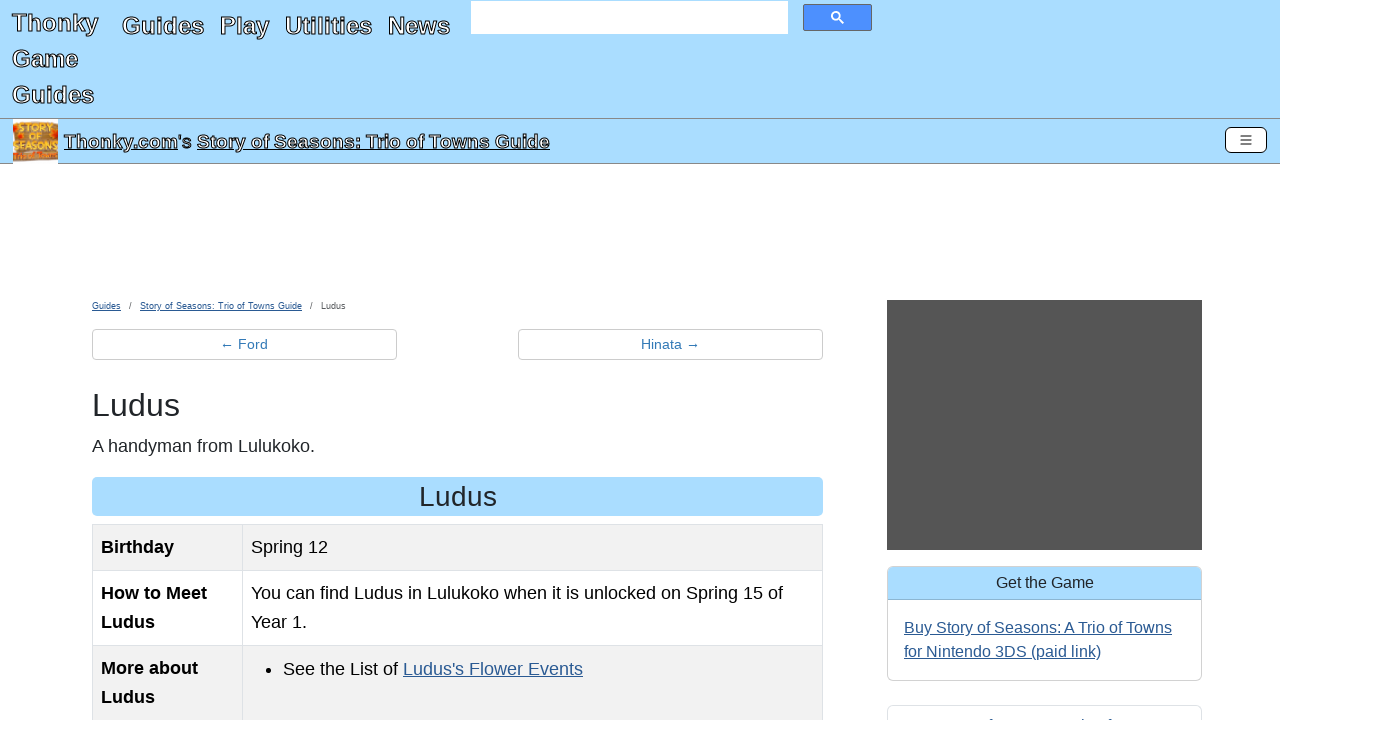

--- FILE ---
content_type: text/html; charset=utf-8
request_url: https://www.thonky.com/story-of-seasons-trio-of-towns/ludus
body_size: 28289
content:
<!DOCTYPE html><html lang="en"><head><link rel="preconnect" href="https://pagead2.googlesyndication.com">
<script async src="https://pagead2.googlesyndication.com/pagead/js/adsbygoogle.js?client=ca-pub-6128914580512562"
     type="text/javascript"
     crossorigin="anonymous"
     data-overlays="bottom"></script>
<meta charset="utf-8">
<link rel="preconnect" href="https://cmp.inmobi.com"><!-- InMobi Choice. Consent Manager Tag v3.0 (for TCF 2.2) -->
<script type="text/javascript" async=true>
(function() {
  var host = window.location.hostname;
  var element = document.createElement('script');
  var firstScript = document.getElementsByTagName('script')[0];
  var url = 'https://cmp.inmobi.com'
    .concat('/choice/', 'q2RvWM6fLu9Fm', '/', host, '/choice.js?tag_version=V3');
  var uspTries = 0;
  var uspTriesLimit = 3;
  element.async = true;
  element.type = 'text/javascript';
  element.src = url;

  firstScript.parentNode.insertBefore(element, firstScript);

  function makeStub() {
    var TCF_LOCATOR_NAME = '__tcfapiLocator';
    var queue = [];
    var win = window;
    var cmpFrame;

    function addFrame() {
      var doc = win.document;
      var otherCMP = !!(win.frames[TCF_LOCATOR_NAME]);

      if (!otherCMP) {
        if (doc.body) {
          var iframe = doc.createElement('iframe');

          iframe.style.cssText = 'display:none';
          iframe.name = TCF_LOCATOR_NAME;
          doc.body.appendChild(iframe);
        } else {
          setTimeout(addFrame, 5);
        }
      }
      return !otherCMP;
    }

    function tcfAPIHandler() {
      var gdprApplies;
      var args = arguments;

      if (!args.length) {
        return queue;
      } else if (args[0] === 'setGdprApplies') {
        if (
          args.length > 3 &&
          args[2] === 2 &&
          typeof args[3] === 'boolean'
        ) {
          gdprApplies = args[3];
          if (typeof args[2] === 'function') {
            args[2]('set', true);
          }
        }
      } else if (args[0] === 'ping') {
        var retr = {
          gdprApplies: gdprApplies,
          cmpLoaded: false,
          cmpStatus: 'stub'
        };

        if (typeof args[2] === 'function') {
          args[2](retr);
        }
      } else {
        if(args[0] === 'init' && typeof args[3] === 'object') {
          args[3] = Object.assign(args[3], { tag_version: 'V3' });
        }
        queue.push(args);
      }
    }

    function postMessageEventHandler(event) {
      var msgIsString = typeof event.data === 'string';
      var json = {};

      try {
        if (msgIsString) {
          json = JSON.parse(event.data);
        } else {
          json = event.data;
        }
      } catch (ignore) {}

      var payload = json.__tcfapiCall;

      if (payload) {
        window.__tcfapi(
          payload.command,
          payload.version,
          function(retValue, success) {
            var returnMsg = {
              __tcfapiReturn: {
                returnValue: retValue,
                success: success,
                callId: payload.callId
              }
            };
            if (msgIsString) {
              returnMsg = JSON.stringify(returnMsg);
            }
            if (event && event.source && event.source.postMessage) {
              event.source.postMessage(returnMsg, '*');
            }
          },
          payload.parameter
        );
      }
    }

    while (win) {
      try {
        if (win.frames[TCF_LOCATOR_NAME]) {
          cmpFrame = win;
          break;
        }
      } catch (ignore) {}

      if (win === window.top) {
        break;
      }
      win = win.parent;
    }
    if (!cmpFrame) {
      addFrame();
      win.__tcfapi = tcfAPIHandler;
      win.addEventListener('message', postMessageEventHandler, false);
    }
  };

  makeStub();

  function makeGppStub() {
    let CMP_ID = 10;
    let SUPPORTED_APIS = [
      '2:tcfeuv2',
      '6:uspv1',
      '7:usnatv1',
      '8:usca',
      '9:usvav1',
      '10:uscov1',
      '11:usutv1',
      '12:usctv1'
    ];

    window.__gpp_addFrame = function (n) {
      if (!window.frames[n]) {
        if (document.body) {
          var i = document.createElement("iframe");
          i.style.cssText = "display:none";
          i.name = n;
          document.body.appendChild(i);
        } else {
          window.setTimeout(window.__gpp_addFrame, 10, n);
        }
      }
    };
    window.__gpp_stub = function () {
      var b = arguments;
      __gpp.queue = __gpp.queue || [];
      __gpp.events = __gpp.events || [];

      if (!b.length || (b.length == 1 && b[0] == "queue")) {
        return __gpp.queue;
      }

      if (b.length == 1 && b[0] == "events") {
        return __gpp.events;
      }

      var cmd = b[0];
      var clb = b.length > 1 ? b[1] : null;
      var par = b.length > 2 ? b[2] : null;
      if (cmd === "ping") {
        clb(
          {
            gppVersion: "1.1", // must be “Version.Subversion”, current: “1.1”
            cmpStatus: "stub", // possible values: stub, loading, loaded, error
            cmpDisplayStatus: "hidden", // possible values: hidden, visible, disabled
            signalStatus: "not ready", // possible values: not ready, ready
            supportedAPIs: SUPPORTED_APIS, // list of supported APIs
            cmpId: CMP_ID, // IAB assigned CMP ID, may be 0 during stub/loading
            sectionList: [],
            applicableSections: [-1],
            gppString: "",
            parsedSections: {},
          },
          true
        );
      } else if (cmd === "addEventListener") {
        if (!("lastId" in __gpp)) {
          __gpp.lastId = 0;
        }
        __gpp.lastId++;
        var lnr = __gpp.lastId;
        __gpp.events.push({
          id: lnr,
          callback: clb,
          parameter: par,
        });
        clb(
          {
            eventName: "listenerRegistered",
            listenerId: lnr, // Registered ID of the listener
            data: true, // positive signal
            pingData: {
              gppVersion: "1.1", // must be “Version.Subversion”, current: “1.1”
              cmpStatus: "stub", // possible values: stub, loading, loaded, error
              cmpDisplayStatus: "hidden", // possible values: hidden, visible, disabled
              signalStatus: "not ready", // possible values: not ready, ready
              supportedAPIs: SUPPORTED_APIS, // list of supported APIs
              cmpId: CMP_ID, // list of supported APIs
              sectionList: [],
              applicableSections: [-1],
              gppString: "",
              parsedSections: {},
            },
          },
          true
        );
      } else if (cmd === "removeEventListener") {
        var success = false;
        for (var i = 0; i < __gpp.events.length; i++) {
          if (__gpp.events[i].id == par) {
            __gpp.events.splice(i, 1);
            success = true;
            break;
          }
        }
        clb(
          {
            eventName: "listenerRemoved",
            listenerId: par, // Registered ID of the listener
            data: success, // status info
            pingData: {
              gppVersion: "1.1", // must be “Version.Subversion”, current: “1.1”
              cmpStatus: "stub", // possible values: stub, loading, loaded, error
              cmpDisplayStatus: "hidden", // possible values: hidden, visible, disabled
              signalStatus: "not ready", // possible values: not ready, ready
              supportedAPIs: SUPPORTED_APIS, // list of supported APIs
              cmpId: CMP_ID, // CMP ID
              sectionList: [],
              applicableSections: [-1],
              gppString: "",
              parsedSections: {},
            },
          },
          true
        );
      } else if (cmd === "hasSection") {
        clb(false, true);
      } else if (cmd === "getSection" || cmd === "getField") {
        clb(null, true);
      }
      //queue all other commands
      else {
        __gpp.queue.push([].slice.apply(b));
      }
    };
    window.__gpp_msghandler = function (event) {
      var msgIsString = typeof event.data === "string";
      try {
        var json = msgIsString ? JSON.parse(event.data) : event.data;
      } catch (e) {
        var json = null;
      }
      if (typeof json === "object" && json !== null && "__gppCall" in json) {
        var i = json.__gppCall;
        window.__gpp(
          i.command,
          function (retValue, success) {
            var returnMsg = {
              __gppReturn: {
                returnValue: retValue,
                success: success,
                callId: i.callId,
              },
            };
            event.source.postMessage(msgIsString ? JSON.stringify(returnMsg) : returnMsg, "*");
          },
          "parameter" in i ? i.parameter : null,
          "version" in i ? i.version : "1.1"
        );
      }
    };
    if (!("__gpp" in window) || typeof window.__gpp !== "function") {
      window.__gpp = window.__gpp_stub;
      window.addEventListener("message", window.__gpp_msghandler, false);
      window.__gpp_addFrame("__gppLocator");
    }
  };

  makeGppStub();

  var uspStubFunction = function() {
    var arg = arguments;
    if (typeof window.__uspapi !== uspStubFunction) {
      setTimeout(function() {
        if (typeof window.__uspapi !== 'undefined') {
          window.__uspapi.apply(window.__uspapi, arg);
        }
      }, 500);
    }
  };

  var checkIfUspIsReady = function() {
    uspTries++;
    if (window.__uspapi === uspStubFunction && uspTries < uspTriesLimit) {
      console.warn('USP is not accessible');
    } else {
      clearInterval(uspInterval);
    }
  };

  if (typeof window.__uspapi === 'undefined') {
    window.__uspapi = uspStubFunction;
    var uspInterval = setInterval(checkIfUspIsReady, 6000);
  }
})();
</script>
<!-- End InMobi Choice. Consent Manager Tag v3.0 (for TCF 2.2) -->
<link rel="preconnect" href="https://googleads.g.doubleclick.net">
<link rel="preconnect" href="https://www.google-analytics.com">
<link rel="preconnect" href="https://www.googletagmanager.com">
<link rel="preconnect" href="https://www.google.com">

<!-- Google Tag Manager -->
<script data-overlays="bottom">(function(w,d,s,l,i){w[l]=w[l]||[];w[l].push({'gtm.start':
new Date().getTime(),event:'gtm.js'});var f=d.getElementsByTagName(s)[0],
j=d.createElement(s),dl=l!='dataLayer'?'&l='+l:'';j.async=true;j.src=
'https://www.googletagmanager.com/gtm.js?id='+i+dl;f.parentNode.insertBefore(j,f);
})(window,document,'script','dataLayer','GTM-TDJMLXX5');</script>
<!-- End Google Tag Manager -->
<!-- Global site tag (gtag.js) - Google Analytics -->
<script async type="text/javascript" src="https://www.googletagmanager.com/gtag/js?id=UA-2740027-1"
data-overlays="bottom"></script>
<script type="text/javascript" data-overlays="bottom">
  window.dataLayer = window.dataLayer || [];
  function gtag(){dataLayer.push(arguments);}
  gtag('js', new Date());

  gtag('config', 'UA-2740027-1');
</script>
<script data-overlays="bottom">
  (adsbygoogle = window.adsbygoogle || []).push({
    google_ad_client: "ca-pub-6128914580512562",
    overlays: {bottom: true}
  });
</script>


<link rel="prev" href="/story-of-seasons-trio-of-towns/ford">
<link rel="next" href="/story-of-seasons-trio-of-towns/hinata">

<title
>Ludus - Story of Seasons: Trio of Towns Guide</title>


<script type="application/ld+json">
{
"@context": "http://schema.org",
"@graph":
[
    {
    "@type": "WebPage",
        "primaryImageOfPage": ["https://www.thonky.com/story-of-seasons-trio-of-towns/_IMG/index.png?w=1200&r=1x1",
"https://www.thonky.com/story-of-seasons-trio-of-towns/_IMG/index.png?w=1200&r=4x3",
"https://www.thonky.com/story-of-seasons-trio-of-towns/_IMG/index.png?w=1200&r=16x9"],    "inLanguage": "en-US",
    "name": "Ludus",
    "headline": "Ludus",
    "dateModified": "2023-10-11T15:41:48+00:00",
    "copyrightYear": "2026",
    "isPartOf":
        {
            "@type": "WebSite",
            "name": "Thonky.com",
            "thumbnailUrl": "https://www.thonky.com/favicon.ico",
            "description": "Video game walkthroughs, JavaScript games, JavaScript utilities, how-to guides, and more.",
            "url": "https://www.thonky.com/"
        },
    "breadcrumb":
        {
            "@type": "BreadcrumbList",
            "itemListElement":
                [
                    {
                        "@type": "ListItem",
                        "position": 1,
                        "item": "https://www.thonky.com/guides/",
                        "name": "Guides"
                    },
                    {
                        "@type": "ListItem",
                        "position": 2,
                        "item": "https://www.thonky.com/story-of-seasons-trio-of-towns/",
                        "name": "Story of Seasons: Trio of Towns Guide"
                    },
                    {
                        "@type": "ListItem",
                        "position": 3,
                        "item": "https://www.thonky.com/story-of-seasons-trio-of-towns/ludus",
                        "name": "Ludus"
                    }                ]
        },
    "mainContentOfPage":
        {
            "@type": "WebPageElement",
            "@id": "https://www.thonky.com/story-of-seasons-trio-of-towns/ludus#body-text"
        },
    "potentialAction":
        {
            "@type": "SearchAction",
            "target":
            {
                "@type": "EntryPoint",
                "urlTemplate": "https://www.thonky.com/search.php?&q={query}"
            }
        }    },
    {
        "@type": "Article",
        "author": [{"@type":"Organization","name":"Thonky.com","url":"https://www.thonky.com/"}],
        "datePublished": "2023-10-11T15:41:48+00:00",
        "dateModified": "2023-10-11T15:41:48+00:00",
        "headline": "Ludus",
                "image": ["https://www.thonky.com/story-of-seasons-trio-of-towns/_IMG/index.png?w=1200&r=1x1",
"https://www.thonky.com/story-of-seasons-trio-of-towns/_IMG/index.png?w=1200&r=4x3",
"https://www.thonky.com/story-of-seasons-trio-of-towns/_IMG/index.png?w=1200&r=16x9"],
                "publisher":
            {
                "@type": "Organization",
                "name": "Thonky.com",
                "logo": {
                    "@type": "ImageObject",
                    "url": "https://www.thonky.com/thonkylogo.png"
                }
            },
        "isPartOf":
        {
            "@type": "WebPage",
            "name": "Story of Seasons: Trio of Towns Guide",
                        "url": "https://www.thonky.com//story-of-seasons-trio-of-towns/"
        }
    }
]
}
</script>

<style type="text/css">
:root,[data-bs-theme=light]{--bs-body-color:#212529;--bs-body-bg:#fff;--bs-border-width:1px;--bs-border-color-translucent:rgba(0,0,0,.175);--bs-box-shadow-sm:0 0.125rem 0.25rem rgba(0,0,0,.075);--bs-border-radius:0.375rem}*,:after,:before{box-sizing:border-box}.d-none{display:none!important}.text-center{text-align:center!important}p{margin-bottom:1rem;margin-top:0}.ratio>*{width:100%}body{font-family:Helvetica Neue,Helvetica,Arial,sans-serif;font-size:1rem;font-weight:400;line-height:1.5;margin:0;overflow-x:hidden}ul{margin-top:0}h2{font-size:2rem;font-weight:500;line-height:1.2;margin-bottom:.5rem}[type=button],[type=reset],[type=submit],button{-webkit-appearance:button}a{color:rgba(var(--bs-link-color-rgb),var(--bs-link-opacity,1));text-decoration:underline}a:hover{--bs-link-color-rgb:var(--bs-link-hover-color-rgb)}#content-container h3{background-color:#adf;border-radius:5px;padding:3px}.bg-info.bg-thonky,.bg-thonky{background-color:#adf!important}.border-thonky,.btn-outline-thonky,.card.border-thonky{border-color:#adf}.card{--bs-card-border-width:var(--bs-border-width);--bs-card-border-color:var(--bs-border-color-translucent);--bs-card-inner-border-radius:calc(var(--bs-border-radius) - var(--bs-border-width));border:var(--bs-card-border-width) solid var(--bs-card-border-color)}.card-body{flex:1 1 auto}.card-header:first-child{border-radius:var(--bs-card-inner-border-radius) var(--bs-card-inner-border-radius) 0 0}.card-header{border-bottom:var(--bs-card-border-width) solid var(--bs-card-border-color);margin-bottom:0}.get-the-game-sidebar img{float:left}#gtg-panel a[href*="amazon.com"]:after{content:"\A(paid link)";white-space:pre-wrap}a[href*="amazon.com"]:after{content:" (paid link)";white-space:pre-wrap}a[href="https://www.amazon.com/gp/help/customer/display.html?nodeId=468496"]:after{content:""!important;white-space:pre-wrap}.form-control{-webkit-appearance:none;-moz-appearance:none;appearance:none;background-clip:padding-box;background-color:var(--bs-body-bg);border:var(--bs-border-width) solid var(--bs-border-color);border-radius:var(--bs-border-radius);color:var(--bs-body-color);display:block;font-size:1rem;font-weight:400;line-height:1.5;padding:.375rem .75rem;transition:border-color .15s ease-in-out,box-shadow .15s ease-in-out;width:100%}.google-ad iframe iframe{margin:0 auto;text-align:center}@media (max-width:460px){.advertisement-notice{min-height:464px}}@media (max-width:830px){.advertisement-notice{min-height:500px}}@media (min-width:831px){.advertisement-notice{min-height:183px}#thonky-sidebar-ad,.thonky-sidebar-ad-ins{min-height:600px}}ins.adsbygoogle[data-ad-status=unfilled]{display:none!important}.advertisement-notice{margin-top:10px}.thonky-ad-row .advertisement-notice{margin-top:0}.thonky-ad-row td{padding:0}.lead{font-size:1.25rem;font-weight:300}#thonky-site-header{color:#fff!important;display:flex;flex-flow:row wrap;font-size:x-large;justify-content:space-between}#site-title-link{padding-left:.75rem}#site-title-link,#thonky-header-toggler{align-content:center;flex:0 0 fit-content}#thonky-header-toggler{display:block;padding-right:.75rem}#thonky-nav-links ul{display:flex;flex-direction:column;list-style:none;margin-bottom:0;padding-left:.75rem}#thonky-nav-links ul a{display:block;padding:.5rem 0}#thonky-site-header a,#thonky-site-header a:active,#thonky-site-header a:focus,#thonky-site-header a:hover,#thonky-site-header a:visited{text-decoration:none}#thonky-site-header a,#thonky-site-header a:active,#thonky-site-header a:focus,#thonky-site-header a:hover,#thonky-site-header a:visited,#thonky-sticky-title a,#thonky-sticky-title a:active,#thonky-sticky-title a:focus,#thonky-sticky-title a:hover,#thonky-sticky-title a:visited{color:#fff!important}#thonky-site-title{display:block;font-weight:700;margin-right:1rem;padding-bottom:.3125rem;padding-top:.3125rem}#nav-links-and-search{display:block;flex:0 0 100%}#nav-links-and-search:not(.show){display:none}#thonky-search-box{padding:0 .75rem}.thonky-container-fluid{align-items:center;display:flex;flex-wrap:inherit;justify-content:space-between;padding-right:.75rem;width:100%}#thonky-main-nav-toggler,#thonky-offcanvas-toggler{background-color:transparent;border-radius:.375rem;font-size:1.25rem;line-height:1;margin-left:auto!important;padding:.25rem .75rem;transition:box-shadow .15s ease-in-out}.thonky-nav-toggler-icon{background-position:50%;background-repeat:no-repeat;background-size:100%;display:inline-block;height:1.5em;vertical-align:middle;width:1.5em}#thonky-sticky-title{align-items:center;display:flex;height:45px;justify-content:space-between;padding:1px 13px;position:sticky;top:0;z-index:2}#thonky-sticky-title h1{display:block;font-size:larger;font-weight:400;line-height:1.2;margin:0}#thonky-title-img-link{margin-right:6px}#thonky-sticky-title h1 a{display:inline}#thonky-sticky-title-link{align-items:center;display:flex}#main-content-row{display:flex}#thonky-sidebar-ad{background-color:#555}#content-inner{margin:0 auto;padding-left:0!important;padding-right:0!important}.row{--bs-gutter-x:1.5rem;--bs-gutter-y:0;display:flex;flex-wrap:wrap;margin-left:calc(var(--bs-gutter-x)*-.5);margin-right:calc(var(--bs-gutter-x)*-.5);margin-top:calc(var(--bs-gutter-y)*-1)}#body-text li,#body-text p,#body-text td,#body-text th,#content-container .pager a,#section-nav li{font-size:18px;line-height:29px}#thonky-body-tag,.offcanvas-body{overflow-x:hidden}#content-container,.row>*{padding-left:calc(var(--bs-gutter-x)*.5);padding-right:calc(var(--bs-gutter-x)*.5)}.row>*{flex-shrink:0;margin-top:var(--bs-gutter-y);max-width:100%;width:100%}ol{margin-top:0}.me-auto{margin-right:auto!important}.me-2{margin-right:.5rem!important}.mt-3{margin-top:1rem!important}.mb-3{margin-bottom:1rem!important}.mb-4{margin-bottom:1.5rem!important}.pb-3{padding-bottom:1rem!important}.p-1{padding:.25rem!important}.p-2{padding:.5rem!important}#content-container h2{margin-top:10px}.col-1{flex:0 0 auto;width:8.33333333%}.col-2{flex:0 0 auto;width:16.66666667%}.col-3{flex:0 0 auto;width:25%}.col-4{flex:0 0 auto;width:33.33333333%}.col-5{flex:0 0 auto;width:41.66666667%}.col-6{flex:0 0 auto;width:50%}.col-7{flex:0 0 auto;width:58.33333333%}.col-8{flex:0 0 auto;width:66.66666667%}.col-9{flex:0 0 auto;width:75%}.col-10{flex:0 0 auto;width:83.33333333%}.col-11{flex:0 0 auto;width:91.66666667%}.col-12{flex:0 0 auto;width:100%}@media (min-width:576px){.col-sm-1{flex:0 0 auto;width:8.33333333%}.col-sm-2{flex:0 0 auto;width:16.66666667%}.col-sm-3{flex:0 0 auto;width:25%}.col-sm-4{flex:0 0 auto;width:33.33333333%}.col-sm-5{flex:0 0 auto;width:41.66666667%}.col-sm-6{flex:0 0 auto;width:50%}.col-sm-7{flex:0 0 auto;width:58.33333333%}.col-sm-8{flex:0 0 auto;width:66.66666667%}.col-sm-9{flex:0 0 auto;width:75%}.col-sm-10{flex:0 0 auto;width:83.33333333%}.col-sm-11{flex:0 0 auto;width:91.66666667%}.col-sm-12{flex:0 0 auto;width:100%}.d-sm-none{display:none!important}.navbar-expand-sm .offcanvas{background-color:transparent!important;border:0!important;flex-grow:1;height:auto!important;position:static;transform:none!important;transition:none;visibility:visible!important;width:auto!important;z-index:auto}.navbar-expand-sm .offcanvas .offcanvas-header{display:none}.navbar-expand-sm .offcanvas .offcanvas-body{display:flex;flex-grow:0;overflow-y:visible;padding:0}}@media (min-width:768px){#main-content-row.has-sidebar{margin:0 auto;max-width:1200px}.d-md-block{display:block!important}.col-md-1{flex:0 0 auto;width:8.33333333%}.col-md-2{flex:0 0 auto;width:16.66666667%}.col-md-3{flex:0 0 auto;width:25%}.col-md-4{flex:0 0 auto;width:33.33333333%}.col-md-5{flex:0 0 auto;width:41.66666667%}.col-md-6{flex:0 0 auto;width:50%}.col-md-7{flex:0 0 auto;width:58.33333333%}.col-md-8{flex:0 0 auto;width:66.66666667%}.col-md-9{flex:0 0 auto;width:75%}.col-md-10{flex:0 0 auto;width:83.33333333%}.col-md-11{flex:0 0 auto;width:91.66666667%}.col-md-12{flex:0 0 auto;width:100%}}@media (max-width:779px){#thonky-sidebar-ad,.thonky-sidebar-ad-ins{min-height:600px}#thonky-header-responsive .google-ad,.google-ad-responsive-max-height-100{min-height:400px}}@media (min-width:780px){#thonky-sidebar-ad,.thonky-sidebar-ad-ins{min-height:600px}#thonky-header-responsive .google-ad,.google-ad-responsive-max-height-100{min-height:90px}}@media (min-width:992px){.col-lg-1{flex:0 0 auto;width:8.33333333%}.col-lg-2{flex:0 0 auto;width:16.66666667%}.col-lg-3{flex:0 0 auto;width:25%}.col-lg-4{flex:0 0 auto;width:33.33333333%}.col-lg-5{flex:0 0 auto;width:41.66666667%}.col-lg-6{flex:0 0 auto;width:50%}.col-lg-7{flex:0 0 auto;width:58.33333333%}.col-lg-8{flex:0 0 auto;width:66.66666667%}.col-lg-9{flex:0 0 auto;width:75%}.col-lg-10{flex:0 0 auto;width:83.33333333%}.col-lg-11{flex:0 0 auto;width:91.66666667%}.col-lg-12{flex:0 0 auto;width:100%}}@media(min-width:1174px){#content-container.has-sidebar{width:835px}#thonky-sidebar{width:339px}#thonky-sidebar-ad,.thonky-sidebar-ad-ins{min-height:250px}}@media (min-width:1200px){.col-xl-2{flex:0 0 auto;width:16.66666667%}}.offcanvas{--bs-offcanvas-zindex:1045;--bs-offcanvas-width:400px;--bs-offcanvas-height:30vh;--bs-offcanvas-padding-x:1rem;--bs-offcanvas-padding-y:1rem;--bs-offcanvas-color:var(--bs-body-color);--bs-offcanvas-bg:var(--bs-body-bg);--bs-offcanvas-border-width:var(--bs-border-width);--bs-offcanvas-border-color:var(--bs-border-color-translucent);--bs-offcanvas-box-shadow:var(--bs-box-shadow-sm);--bs-offcanvas-transition:transform 0.3s ease-in-out;--bs-offcanvas-title-line-height:1.5;background-clip:padding-box;background-color:var(--bs-offcanvas-bg);bottom:0;color:var(--bs-offcanvas-color);display:flex;flex-direction:column;max-width:100%;outline:0;position:fixed;transition:var(--bs-offcanvas-transition);visibility:hidden;z-index:var(--bs-offcanvas-zindex)}@media (prefers-reduced-motion:reduce){.offcanvas{transition:none}}.offcanvas.offcanvas-start{border-right:var(--bs-offcanvas-border-width) solid var(--bs-offcanvas-border-color);left:0;top:0;transform:translateX(-100%);width:var(--bs-offcanvas-width)}.offcanvas.offcanvas-end{border-left:var(--bs-offcanvas-border-width) solid var(--bs-offcanvas-border-color);right:0;top:0;transform:translateX(100%);width:var(--bs-offcanvas-width)}.offcanvas.offcanvas-top{border-bottom:var(--bs-offcanvas-border-width) solid var(--bs-offcanvas-border-color);top:0;transform:translateY(-100%)}.offcanvas.offcanvas-bottom,.offcanvas.offcanvas-top{height:var(--bs-offcanvas-height);left:0;max-height:100%;right:0}.offcanvas.offcanvas-bottom{border-top:var(--bs-offcanvas-border-width) solid var(--bs-offcanvas-border-color);transform:translateY(100%)}.offcanvas.show:not(.hiding),.offcanvas.showing{transform:none}.offcanvas.hiding,.offcanvas.show,.offcanvas.showing{visibility:visible}.offcanvas-backdrop{background-color:#000;height:100vh;left:0;position:fixed;top:0;width:100vw;z-index:1040}.offcanvas-backdrop.fade{opacity:0}.offcanvas-backdrop.show{opacity:.5}.offcanvas-header{align-items:center;display:flex;padding:var(--bs-offcanvas-padding-y) var(--bs-offcanvas-padding-x)}.offcanvas-header .btn-close{margin:calc(var(--bs-offcanvas-padding-y)*-.5) calc(var(--bs-offcanvas-padding-x)*-.5) calc(var(--bs-offcanvas-padding-y)*-.5) auto;padding:calc(var(--bs-offcanvas-padding-y)*.5) calc(var(--bs-offcanvas-padding-x)*.5)}.alert-dismissible .btn-close{padding:1.25rem 1rem;position:absolute;right:0;top:0;z-index:2}.offcanvas-title{line-height:var(--bs-offcanvas-title-line-height);margin-bottom:0}.offcanvas-body{flex-grow:1;overflow-y:auto;padding:var(--bs-offcanvas-padding-y) var(--bs-offcanvas-padding-x)}.col-md-3,.col-md-7{flex:0 0 auto}.visually-hidden-focusable:not(:focus):not(:focus-within):not(caption),.visually-hidden:not(caption){position:absolute!important}.visually-hidden,.visually-hidden-focusable:not(:focus):not(:focus-within){height:1px!important;margin:-1px!important;overflow:hidden!important;padding:0!important;width:1px!important;clip:rect(0,0,0,0)!important;border:0!important;white-space:nowrap!important}.breadcrumb{--bs-breadcrumb-padding-x:0;--bs-breadcrumb-padding-y:0;--bs-breadcrumb-margin-bottom:1rem;--bs-breadcrumb-divider-color:var(--bs-secondary-color);--bs-breadcrumb-item-padding-x:0.5rem;--bs-breadcrumb-item-active-color:var(--bs-secondary-color);background-color:var(--bs-breadcrumb-bg);border-radius:var(--bs-breadcrumb-border-radius);display:flex;flex-wrap:wrap;font-size:var(--bs-breadcrumb-font-size);list-style:none;margin-bottom:var(--bs-breadcrumb-margin-bottom);padding:var(--bs-breadcrumb-padding-y) var(--bs-breadcrumb-padding-x)}.breadcrumb li{font-family:AvenirNextCondensed-Regular,Arial Narrow,sans-serif;font-size:xx-small}.breadcrumb-item+.breadcrumb-item{padding-left:var(--bs-breadcrumb-item-padding-x)}.breadcrumb-item+.breadcrumb-item:before{color:var(--bs-breadcrumb-divider-color);content:var(--bs-breadcrumb-divider,"/");float:left;padding-right:var(--bs-breadcrumb-item-padding-x)}#thonky-offcanvas-toggler{padding:4px 12px}#thonky-offcanvas-toggler,#thonky-sticky-title-link a{display:inline-flex}#thonky-pagelevel-toc #thonky-pagelevel-toc-toggle:after{content:"show"}#thonky-pagelevel-toc[open] #thonky-pagelevel-toc-toggle:after{content:"hide"}.btn{--bs-btn-padding-x:0.75rem;--bs-btn-padding-y:0.375rem;--bs-btn-font-family: ;--bs-btn-font-size:1rem;--bs-btn-font-weight:400;--bs-btn-line-height:1.5;--bs-btn-color:var(--bs-body-color);--bs-btn-bg:transparent;--bs-btn-border-width:var(--bs-border-width);--bs-btn-border-color:transparent;--bs-btn-border-radius:var(--bs-border-radius);--bs-btn-hover-border-color:transparent;--bs-btn-box-shadow:inset 0 1px 0 hsla(0,0%,100%,.15),0 1px 1px rgba(0,0,0,.075);--bs-btn-disabled-opacity:0.65;--bs-btn-focus-box-shadow:0 0 0 0.25rem rgba(var(--bs-btn-focus-shadow-rgb),.5);background-color:var(--bs-btn-bg);border:var(--bs-btn-border-width) solid var(--bs-btn-border-color);border-radius:var(--bs-btn-border-radius);color:var(--bs-btn-color);cursor:pointer;display:inline-block;font-family:var(--bs-btn-font-family);font-size:var(--bs-btn-font-size);font-weight:var(--bs-btn-font-weight);line-height:var(--bs-btn-line-height);padding:var(--bs-btn-padding-y) var(--bs-btn-padding-x);text-align:center;text-decoration:none;transition:color .15s ease-in-out,background-color .15s ease-in-out,border-color .15s ease-in-out,box-shadow .15s ease-in-out;-webkit-user-select:none;-moz-user-select:none;user-select:none;vertical-align:middle}.d-flex{display:flex!important}.btn-close{--bs-btn-close-color:#000;--bs-btn-close-bg:url("data:image/svg+xml;charset=utf-8,%3Csvg xmlns='http://www.w3.org/2000/svg' viewBox='0 0 16 16'%3E%3Cpath d='M.293.293a1 1 0 0 1 1.414 0L8 6.586 14.293.293a1 1 0 1 1 1.414 1.414L9.414 8l6.293 6.293a1 1 0 0 1-1.414 1.414L8 9.414l-6.293 6.293a1 1 0 0 1-1.414-1.414L6.586 8 .293 1.707a1 1 0 0 1 0-1.414'/%3E%3C/svg%3E");--bs-btn-close-opacity:0.5;--bs-btn-close-hover-opacity:0.75;--bs-btn-close-focus-shadow:0 0 0 0.25rem rgba(51,122,183,.25);--bs-btn-close-focus-opacity:1;--bs-btn-close-disabled-opacity:0.25;--bs-btn-close-white-filter:invert(1) grayscale(100%) brightness(200%);background:transparent var(--bs-btn-close-bg) center/1em auto no-repeat;border:0;border-radius:.375rem;box-sizing:content-box;height:1em;opacity:var(--bs-btn-close-opacity);padding:.25em;width:1em}.btn-close,.btn-close:hover{color:var(--bs-btn-close-color)}.btn-close:hover{opacity:var(--bs-btn-close-hover-opacity);text-decoration:none}.btn-close:focus{box-shadow:var(--bs-btn-close-focus-shadow);opacity:var(--bs-btn-close-focus-opacity);outline:0}.btn-close.disabled,.btn-close:disabled{opacity:var(--bs-btn-close-disabled-opacity);pointer-events:none;-webkit-user-select:none;-moz-user-select:none;user-select:none}.btn-close-white{filter:var(--bs-btn-close-white-filter)}.btn-group-sm>.btn,.btn-sm{--bs-btn-padding-y:0.25rem;--bs-btn-padding-x:0.5rem;--bs-btn-font-size:0.875rem;--bs-btn-border-radius:var(--bs-border-radius-sm)}.btn-outline-secondary{--bs-btn-color:#ccc;--bs-btn-border-color:#ccc;--bs-btn-hover-color:#000;--bs-btn-hover-bg:#ccc;--bs-btn-hover-border-color:#ccc;--bs-btn-focus-shadow-rgb:204,204,204;--bs-btn-active-color:#000;--bs-btn-active-bg:#ccc;--bs-btn-active-border-color:#ccc;--bs-btn-active-shadow:inset 0 3px 5px rgba(0,0,0,.125);--bs-btn-disabled-color:#ccc;--bs-btn-disabled-bg:transparent;--bs-btn-disabled-border-color:#ccc;--bs-gradient:none}@media (min-width:625px){#thonky-header-toggler,#thonky-main-nav-toggler{display:none}#nav-links-and-search{display:flex!important;flex:1 1 fit-content}#thonky-nav-links,#thonky-search-box{display:block}#thonky-search-box{align-content:center;flex:0 0 33.33333333333%;padding-right:.75rem}#thonky-nav-links{flex:1 0 fit-content;flex-flow:row wrap}#thonky-nav-links ul{flex-direction:row;padding-left:0}#thonky-nav-links ul li a{display:block;padding:.5rem}#thonky-site-header{flex-flow:row nowrap}}@media (prefers-color-scheme:light){--bs-link-color:#337ab7;--bs-link-color-rgb:51,122,183;--bs-link-decoration:underline;--bs-link-hover-color:#296292;--bs-link-hover-color-rgb:41,98,146;body{background-color:#fff!important;color:#212529}.bg-thonky{background-color:#adf!important}.bg-thonky a{color:#f8f9fa}#thonky-site-header,#thonky-sticky-title{border-bottom:1px solid #888}#thonky-main-nav-toggler,#thonky-offcanvas-toggler{background-color:#fff;border:1px solid #000;color:#000}.thonky-nav-toggler-icon{background-image:url("data:image/svg+xml;charset=utf-8,%3Csvg xmlns='http://www.w3.org/2000/svg' viewBox='0 0 30 30'%3E%3Cpath stroke='rgba(33, 37, 41, 0.75)' stroke-linecap='round' stroke-miterlimit='10' stroke-width='2' d='M4 7h22M4 15h22M4 23h22'/%3E%3C/svg%3E")}.bg-thonky-text,.bg-thonky-text a{color:#fff!important;font-weight:500}#thonky-site-header,#thonky-sticky-title,.bg-thonky-text,.bg-thonky-text a{-webkit-text-stroke:1px #000;font-weight:bolder}}@media (prefers-color-scheme:dark){:root{color-scheme:dark;--bs-body-bg:#212529;--bs-body-color:#dee2e6;--bs-link-color:#85afd4;--bs-link-hover-color:#9dbfdc;--bs-link-color-rgb:133,175,212;--bs-link-hover-color-rgb:157,191,220}body{background-color:#1f2327!important;color:#f8f9fa}.bg-thonky{background-color:#2a5d7f!important;color:#fff}.bg-thonky a{color:#f8f9fa}.btn-close{filter:invert(1) grayscale(100%) brightness(200%)}#thonky-offcanvas-navigation{background-color:#212529}#thonky-site-header,#thonky-sticky-title{border-bottom:1px solid #f8f9fa}#thonky-main-nav-toggler,#thonky-offcanvas-toggler{border:1px solid #fff}#thonky-offcanvas-toggler{color:#fff}.thonky-nav-toggler-icon{background-image:url("data:image/svg+xml;charset=utf-8,%3Csvg xmlns='http://www.w3.org/2000/svg' viewBox='0 0 30 30'%3E%3Cpath stroke='rgba(255, 255, 255, 0.55)' stroke-linecap='round' stroke-miterlimit='10' stroke-width='2' d='M4 7h22M4 15h22M4 23h22'/%3E%3C/svg%3E")}#thonky-body-tag .breadcrumb-item+.breadcrumb-item:before,#thonky-body-tag .breadcrumb-item.active{color:#f8f9fa}#gtg-show-more-button2,#header-top a,#header-top a:hover,#header-top a:visited,#thonky-sticky-top,.bg-thonky,.get-the-game-sidebar,.h3,card.bg-thonky,h3,li.thonky-left-nav-section,nav.navbar.bg-thonky,summary.bg-thonky{background-color:#2a5d7f!important;color:#fff}.google-search-container table.gsc-input{filter:invert(1)}div.card-body{background-color:#343a40;color:#f8f9fa}}
</style>

<link rel="preload" href="/_CSS/custom.min.css" as="style" onload="this.onload=null;this.rel='stylesheet'">
<noscript><link rel="stylesheet" href="/_CSS/custom.min.css"></noscript>

<link rel="preload" href="/story-of-seasons-trio-of-towns/custom.css" as="style" onload="this.onload=null;this.rel='stylesheet'">
<noscript><link rel="stylesheet" href="/story-of-seasons-trio-of-towns/custom.css"></noscript>





<meta name="robots" content="max-image-preview:large">

<meta name="msapplication-config" content="none">

<link rel="icon" 
      type="image/png" 
      href="/favicon.ico">
<link rel="apple-touch-icon"
      type="image/png"
      href="/apple-touch-icon.png">
<link rel="apple-touch-icon-precomposed"
      type="image/png"
      href="/apple-touch-icon-precomposed.png">

<link rel="canonical" href="https://www.thonky.com/story-of-seasons-trio-of-towns/ludus">

<meta name="viewport" content="width=device-width, initial-scale=1.0">
<meta id="metadescription" name="description" content="A handyman from Lulukoko.">
<link rel="alternate" type="application/rss+xml" title="Thonky" href="https://www.thonky.com/news/rss.php">
<script async data-overlays="bottom" src="https://fundingchoicesmessages.google.com/i/pub-6128914580512562?ers=1"></script><script data-overlays="bottom">(function() {function signalGooglefcPresent() {if (!window.frames['googlefcPresent']) {if (document.body) {const iframe = document.createElement('iframe'); iframe.style = 'width: 0; height: 0; border: none; z-index: -1000; left: -1000px; top: -1000px;'; iframe.style.display = 'none'; iframe.name = 'googlefcPresent'; document.body.appendChild(iframe);} else {setTimeout(signalGooglefcPresent, 0);}}}signalGooglefcPresent();})();</script>
<script data-overlays="bottom">(function(){'use strict';function aa(a){var b=0;return function(){return b<a.length?{done:!1,value:a[b++]}:{done:!0}}}var ba=typeof Object.defineProperties=="function"?Object.defineProperty:function(a,b,c){if(a==Array.prototype||a==Object.prototype)return a;a[b]=c.value;return a};
function ca(a){a=["object"==typeof globalThis&&globalThis,a,"object"==typeof window&&window,"object"==typeof self&&self,"object"==typeof global&&global];for(var b=0;b<a.length;++b){var c=a[b];if(c&&c.Math==Math)return c}throw Error("Cannot find global object");}var da=ca(this);function l(a,b){if(b)a:{var c=da;a=a.split(".");for(var d=0;d<a.length-1;d++){var e=a[d];if(!(e in c))break a;c=c[e]}a=a[a.length-1];d=c[a];b=b(d);b!=d&&b!=null&&ba(c,a,{configurable:!0,writable:!0,value:b})}}
function ea(a){return a.raw=a}function n(a){var b=typeof Symbol!="undefined"&&Symbol.iterator&&a[Symbol.iterator];if(b)return b.call(a);if(typeof a.length=="number")return{next:aa(a)};throw Error(String(a)+" is not an iterable or ArrayLike");}function fa(a){for(var b,c=[];!(b=a.next()).done;)c.push(b.value);return c}var ha=typeof Object.create=="function"?Object.create:function(a){function b(){}b.prototype=a;return new b},p;
if(typeof Object.setPrototypeOf=="function")p=Object.setPrototypeOf;else{var q;a:{var ja={a:!0},ka={};try{ka.__proto__=ja;q=ka.a;break a}catch(a){}q=!1}p=q?function(a,b){a.__proto__=b;if(a.__proto__!==b)throw new TypeError(a+" is not extensible");return a}:null}var la=p;
function t(a,b){a.prototype=ha(b.prototype);a.prototype.constructor=a;if(la)la(a,b);else for(var c in b)if(c!="prototype")if(Object.defineProperties){var d=Object.getOwnPropertyDescriptor(b,c);d&&Object.defineProperty(a,c,d)}else a[c]=b[c];a.A=b.prototype}function ma(){for(var a=Number(this),b=[],c=a;c<arguments.length;c++)b[c-a]=arguments[c];return b}l("Object.is",function(a){return a?a:function(b,c){return b===c?b!==0||1/b===1/c:b!==b&&c!==c}});
l("Array.prototype.includes",function(a){return a?a:function(b,c){var d=this;d instanceof String&&(d=String(d));var e=d.length;c=c||0;for(c<0&&(c=Math.max(c+e,0));c<e;c++){var f=d[c];if(f===b||Object.is(f,b))return!0}return!1}});
l("String.prototype.includes",function(a){return a?a:function(b,c){if(this==null)throw new TypeError("The 'this' value for String.prototype.includes must not be null or undefined");if(b instanceof RegExp)throw new TypeError("First argument to String.prototype.includes must not be a regular expression");return this.indexOf(b,c||0)!==-1}});l("Number.MAX_SAFE_INTEGER",function(){return 9007199254740991});
l("Number.isFinite",function(a){return a?a:function(b){return typeof b!=="number"?!1:!isNaN(b)&&b!==Infinity&&b!==-Infinity}});l("Number.isInteger",function(a){return a?a:function(b){return Number.isFinite(b)?b===Math.floor(b):!1}});l("Number.isSafeInteger",function(a){return a?a:function(b){return Number.isInteger(b)&&Math.abs(b)<=Number.MAX_SAFE_INTEGER}});
l("Math.trunc",function(a){return a?a:function(b){b=Number(b);if(isNaN(b)||b===Infinity||b===-Infinity||b===0)return b;var c=Math.floor(Math.abs(b));return b<0?-c:c}});/*

 Copyright The Closure Library Authors.
 SPDX-License-Identifier: Apache-2.0
*/
var u=this||self;function v(a,b){a:{var c=["CLOSURE_FLAGS"];for(var d=u,e=0;e<c.length;e++)if(d=d[c[e]],d==null){c=null;break a}c=d}a=c&&c[a];return a!=null?a:b}function w(a){return a};function na(a){u.setTimeout(function(){throw a;},0)};var oa=v(610401301,!1),pa=v(188588736,!0),qa=v(645172343,v(1,!0));var x,ra=u.navigator;x=ra?ra.userAgentData||null:null;function z(a){return oa?x?x.brands.some(function(b){return(b=b.brand)&&b.indexOf(a)!=-1}):!1:!1}function A(a){var b;a:{if(b=u.navigator)if(b=b.userAgent)break a;b=""}return b.indexOf(a)!=-1};function B(){return oa?!!x&&x.brands.length>0:!1}function C(){return B()?z("Chromium"):(A("Chrome")||A("CriOS"))&&!(B()?0:A("Edge"))||A("Silk")};var sa=B()?!1:A("Trident")||A("MSIE");!A("Android")||C();C();A("Safari")&&(C()||(B()?0:A("Coast"))||(B()?0:A("Opera"))||(B()?0:A("Edge"))||(B()?z("Microsoft Edge"):A("Edg/"))||B()&&z("Opera"));var ta={},D=null;var ua=typeof Uint8Array!=="undefined",va=!sa&&typeof btoa==="function";var wa;function E(){return typeof BigInt==="function"};var F=typeof Symbol==="function"&&typeof Symbol()==="symbol";function xa(a){return typeof Symbol==="function"&&typeof Symbol()==="symbol"?Symbol():a}var G=xa(),ya=xa("2ex");var za=F?function(a,b){a[G]|=b}:function(a,b){a.g!==void 0?a.g|=b:Object.defineProperties(a,{g:{value:b,configurable:!0,writable:!0,enumerable:!1}})},H=F?function(a){return a[G]|0}:function(a){return a.g|0},I=F?function(a){return a[G]}:function(a){return a.g},J=F?function(a,b){a[G]=b}:function(a,b){a.g!==void 0?a.g=b:Object.defineProperties(a,{g:{value:b,configurable:!0,writable:!0,enumerable:!1}})};function Aa(a,b){J(b,(a|0)&-14591)}function Ba(a,b){J(b,(a|34)&-14557)};var K={},Ca={};function Da(a){return!(!a||typeof a!=="object"||a.g!==Ca)}function Ea(a){return a!==null&&typeof a==="object"&&!Array.isArray(a)&&a.constructor===Object}function L(a,b,c){if(!Array.isArray(a)||a.length)return!1;var d=H(a);if(d&1)return!0;if(!(b&&(Array.isArray(b)?b.includes(c):b.has(c))))return!1;J(a,d|1);return!0};var M=0,N=0;function Fa(a){var b=a>>>0;M=b;N=(a-b)/4294967296>>>0}function Ga(a){if(a<0){Fa(-a);var b=n(Ha(M,N));a=b.next().value;b=b.next().value;M=a>>>0;N=b>>>0}else Fa(a)}function Ia(a,b){b>>>=0;a>>>=0;if(b<=2097151)var c=""+(4294967296*b+a);else E()?c=""+(BigInt(b)<<BigInt(32)|BigInt(a)):(c=(a>>>24|b<<8)&16777215,b=b>>16&65535,a=(a&16777215)+c*6777216+b*6710656,c+=b*8147497,b*=2,a>=1E7&&(c+=a/1E7>>>0,a%=1E7),c>=1E7&&(b+=c/1E7>>>0,c%=1E7),c=b+Ja(c)+Ja(a));return c}
function Ja(a){a=String(a);return"0000000".slice(a.length)+a}function Ha(a,b){b=~b;a?a=~a+1:b+=1;return[a,b]};var Ka=/^-?([1-9][0-9]*|0)(\.[0-9]+)?$/;var O;function La(a,b){O=b;a=new a(b);O=void 0;return a}
function P(a,b,c){a==null&&(a=O);O=void 0;if(a==null){var d=96;c?(a=[c],d|=512):a=[];b&&(d=d&-16760833|(b&1023)<<14)}else{if(!Array.isArray(a))throw Error("narr");d=H(a);if(d&2048)throw Error("farr");if(d&64)return a;d|=64;if(c&&(d|=512,c!==a[0]))throw Error("mid");a:{c=a;var e=c.length;if(e){var f=e-1;if(Ea(c[f])){d|=256;b=f-(+!!(d&512)-1);if(b>=1024)throw Error("pvtlmt");d=d&-16760833|(b&1023)<<14;break a}}if(b){b=Math.max(b,e-(+!!(d&512)-1));if(b>1024)throw Error("spvt");d=d&-16760833|(b&1023)<<
14}}}J(a,d);return a};function Ma(a){switch(typeof a){case "number":return isFinite(a)?a:String(a);case "boolean":return a?1:0;case "object":if(a)if(Array.isArray(a)){if(L(a,void 0,0))return}else if(ua&&a!=null&&a instanceof Uint8Array){if(va){for(var b="",c=0,d=a.length-10240;c<d;)b+=String.fromCharCode.apply(null,a.subarray(c,c+=10240));b+=String.fromCharCode.apply(null,c?a.subarray(c):a);a=btoa(b)}else{b===void 0&&(b=0);if(!D){D={};c="ABCDEFGHIJKLMNOPQRSTUVWXYZabcdefghijklmnopqrstuvwxyz0123456789".split("");d=["+/=",
"+/","-_=","-_.","-_"];for(var e=0;e<5;e++){var f=c.concat(d[e].split(""));ta[e]=f;for(var g=0;g<f.length;g++){var h=f[g];D[h]===void 0&&(D[h]=g)}}}b=ta[b];c=Array(Math.floor(a.length/3));d=b[64]||"";for(e=f=0;f<a.length-2;f+=3){var k=a[f],m=a[f+1];h=a[f+2];g=b[k>>2];k=b[(k&3)<<4|m>>4];m=b[(m&15)<<2|h>>6];h=b[h&63];c[e++]=g+k+m+h}g=0;h=d;switch(a.length-f){case 2:g=a[f+1],h=b[(g&15)<<2]||d;case 1:a=a[f],c[e]=b[a>>2]+b[(a&3)<<4|g>>4]+h+d}a=c.join("")}return a}}return a};function Na(a,b,c){a=Array.prototype.slice.call(a);var d=a.length,e=b&256?a[d-1]:void 0;d+=e?-1:0;for(b=b&512?1:0;b<d;b++)a[b]=c(a[b]);if(e){b=a[b]={};for(var f in e)Object.prototype.hasOwnProperty.call(e,f)&&(b[f]=c(e[f]))}return a}function Oa(a,b,c,d,e){if(a!=null){if(Array.isArray(a))a=L(a,void 0,0)?void 0:e&&H(a)&2?a:Pa(a,b,c,d!==void 0,e);else if(Ea(a)){var f={},g;for(g in a)Object.prototype.hasOwnProperty.call(a,g)&&(f[g]=Oa(a[g],b,c,d,e));a=f}else a=b(a,d);return a}}
function Pa(a,b,c,d,e){var f=d||c?H(a):0;d=d?!!(f&32):void 0;a=Array.prototype.slice.call(a);for(var g=0;g<a.length;g++)a[g]=Oa(a[g],b,c,d,e);c&&c(f,a);return a}function Qa(a){return a.s===K?a.toJSON():Ma(a)};function Ra(a,b,c){c=c===void 0?Ba:c;if(a!=null){if(ua&&a instanceof Uint8Array)return b?a:new Uint8Array(a);if(Array.isArray(a)){var d=H(a);if(d&2)return a;b&&(b=d===0||!!(d&32)&&!(d&64||!(d&16)));return b?(J(a,(d|34)&-12293),a):Pa(a,Ra,d&4?Ba:c,!0,!0)}a.s===K&&(c=a.h,d=I(c),a=d&2?a:La(a.constructor,Sa(c,d,!0)));return a}}function Sa(a,b,c){var d=c||b&2?Ba:Aa,e=!!(b&32);a=Na(a,b,function(f){return Ra(f,e,d)});za(a,32|(c?2:0));return a};function Ta(a,b){a=a.h;return Ua(a,I(a),b)}function Va(a,b,c,d){b=d+(+!!(b&512)-1);if(!(b<0||b>=a.length||b>=c))return a[b]}
function Ua(a,b,c,d){if(c===-1)return null;var e=b>>14&1023||536870912;if(c>=e){if(b&256)return a[a.length-1][c]}else{var f=a.length;if(d&&b&256&&(d=a[f-1][c],d!=null)){if(Va(a,b,e,c)&&ya!=null){var g;a=(g=wa)!=null?g:wa={};g=a[ya]||0;g>=4||(a[ya]=g+1,g=Error(),g.__closure__error__context__984382||(g.__closure__error__context__984382={}),g.__closure__error__context__984382.severity="incident",na(g))}return d}return Va(a,b,e,c)}}
function Wa(a,b,c,d,e){var f=b>>14&1023||536870912;if(c>=f||e&&!qa){var g=b;if(b&256)e=a[a.length-1];else{if(d==null)return;e=a[f+(+!!(b&512)-1)]={};g|=256}e[c]=d;c<f&&(a[c+(+!!(b&512)-1)]=void 0);g!==b&&J(a,g)}else a[c+(+!!(b&512)-1)]=d,b&256&&(a=a[a.length-1],c in a&&delete a[c])}
function Xa(a,b){var c=Ya;var d=d===void 0?!1:d;var e=a.h;var f=I(e),g=Ua(e,f,b,d);if(g!=null&&typeof g==="object"&&g.s===K)c=g;else if(Array.isArray(g)){var h=H(g),k=h;k===0&&(k|=f&32);k|=f&2;k!==h&&J(g,k);c=new c(g)}else c=void 0;c!==g&&c!=null&&Wa(e,f,b,c,d);e=c;if(e==null)return e;a=a.h;f=I(a);f&2||(g=e,c=g.h,h=I(c),g=h&2?La(g.constructor,Sa(c,h,!1)):g,g!==e&&(e=g,Wa(a,f,b,e,d)));return e}function Za(a,b){a=Ta(a,b);return a==null||typeof a==="string"?a:void 0}
function $a(a,b){var c=c===void 0?0:c;a=Ta(a,b);if(a!=null)if(b=typeof a,b==="number"?Number.isFinite(a):b!=="string"?0:Ka.test(a))if(typeof a==="number"){if(a=Math.trunc(a),!Number.isSafeInteger(a)){Ga(a);b=M;var d=N;if(a=d&2147483648)b=~b+1>>>0,d=~d>>>0,b==0&&(d=d+1>>>0);b=d*4294967296+(b>>>0);a=a?-b:b}}else if(b=Math.trunc(Number(a)),Number.isSafeInteger(b))a=String(b);else{if(b=a.indexOf("."),b!==-1&&(a=a.substring(0,b)),!(a[0]==="-"?a.length<20||a.length===20&&Number(a.substring(0,7))>-922337:
a.length<19||a.length===19&&Number(a.substring(0,6))<922337)){if(a.length<16)Ga(Number(a));else if(E())a=BigInt(a),M=Number(a&BigInt(4294967295))>>>0,N=Number(a>>BigInt(32)&BigInt(4294967295));else{b=+(a[0]==="-");N=M=0;d=a.length;for(var e=b,f=(d-b)%6+b;f<=d;e=f,f+=6)e=Number(a.slice(e,f)),N*=1E6,M=M*1E6+e,M>=4294967296&&(N+=Math.trunc(M/4294967296),N>>>=0,M>>>=0);b&&(b=n(Ha(M,N)),a=b.next().value,b=b.next().value,M=a,N=b)}a=M;b=N;b&2147483648?E()?a=""+(BigInt(b|0)<<BigInt(32)|BigInt(a>>>0)):(b=
n(Ha(a,b)),a=b.next().value,b=b.next().value,a="-"+Ia(a,b)):a=Ia(a,b)}}else a=void 0;return a!=null?a:c}function R(a,b){var c=c===void 0?"":c;a=Za(a,b);return a!=null?a:c};var S;function T(a,b,c){this.h=P(a,b,c)}T.prototype.toJSON=function(){return ab(this)};T.prototype.s=K;T.prototype.toString=function(){try{return S=!0,ab(this).toString()}finally{S=!1}};
function ab(a){var b=S?a.h:Pa(a.h,Qa,void 0,void 0,!1);var c=!S;var d=pa?void 0:a.constructor.v;var e=I(c?a.h:b);if(a=b.length){var f=b[a-1],g=Ea(f);g?a--:f=void 0;e=+!!(e&512)-1;var h=b;if(g){b:{var k=f;var m={};g=!1;if(k)for(var r in k)if(Object.prototype.hasOwnProperty.call(k,r))if(isNaN(+r))m[r]=k[r];else{var y=k[r];Array.isArray(y)&&(L(y,d,+r)||Da(y)&&y.size===0)&&(y=null);y==null&&(g=!0);y!=null&&(m[r]=y)}if(g){for(var Q in m)break b;m=null}else m=k}k=m==null?f!=null:m!==f}for(var ia;a>0;a--){Q=
a-1;r=h[Q];Q-=e;if(!(r==null||L(r,d,Q)||Da(r)&&r.size===0))break;ia=!0}if(h!==b||k||ia){if(!c)h=Array.prototype.slice.call(h,0,a);else if(ia||k||m)h.length=a;m&&h.push(m)}b=h}return b};function bb(a){return function(b){if(b==null||b=="")b=new a;else{b=JSON.parse(b);if(!Array.isArray(b))throw Error("dnarr");za(b,32);b=La(a,b)}return b}};function cb(a){this.h=P(a)}t(cb,T);var db=bb(cb);var U;function V(a){this.g=a}V.prototype.toString=function(){return this.g+""};var eb={};function fb(a){if(U===void 0){var b=null;var c=u.trustedTypes;if(c&&c.createPolicy){try{b=c.createPolicy("goog#html",{createHTML:w,createScript:w,createScriptURL:w})}catch(d){u.console&&u.console.error(d.message)}U=b}else U=b}a=(b=U)?b.createScriptURL(a):a;return new V(a,eb)};/*

 SPDX-License-Identifier: Apache-2.0
*/
function gb(a){var b=ma.apply(1,arguments);if(b.length===0)return fb(a[0]);for(var c=a[0],d=0;d<b.length;d++)c+=encodeURIComponent(b[d])+a[d+1];return fb(c)};function hb(a,b){a.src=b instanceof V&&b.constructor===V?b.g:"type_error:TrustedResourceUrl";var c,d;(c=(b=(d=(c=(a.ownerDocument&&a.ownerDocument.defaultView||window).document).querySelector)==null?void 0:d.call(c,"script[nonce]"))?b.nonce||b.getAttribute("nonce")||"":"")&&a.setAttribute("nonce",c)};function ib(){return Math.floor(Math.random()*2147483648).toString(36)+Math.abs(Math.floor(Math.random()*2147483648)^Date.now()).toString(36)};function jb(a,b){b=String(b);a.contentType==="application/xhtml+xml"&&(b=b.toLowerCase());return a.createElement(b)}function kb(a){this.g=a||u.document||document};function lb(a){a=a===void 0?document:a;return a.createElement("script")};function mb(a,b,c,d,e,f){try{var g=a.g,h=lb(g);h.async=!0;hb(h,b);g.head.appendChild(h);h.addEventListener("load",function(){e();d&&g.head.removeChild(h)});h.addEventListener("error",function(){c>0?mb(a,b,c-1,d,e,f):(d&&g.head.removeChild(h),f())})}catch(k){f()}};var nb=u.atob("aHR0cHM6Ly93d3cuZ3N0YXRpYy5jb20vaW1hZ2VzL2ljb25zL21hdGVyaWFsL3N5c3RlbS8xeC93YXJuaW5nX2FtYmVyXzI0ZHAucG5n"),ob=u.atob("WW91IGFyZSBzZWVpbmcgdGhpcyBtZXNzYWdlIGJlY2F1c2UgYWQgb3Igc2NyaXB0IGJsb2NraW5nIHNvZnR3YXJlIGlzIGludGVyZmVyaW5nIHdpdGggdGhpcyBwYWdlLg=="),pb=u.atob("RGlzYWJsZSBhbnkgYWQgb3Igc2NyaXB0IGJsb2NraW5nIHNvZnR3YXJlLCB0aGVuIHJlbG9hZCB0aGlzIHBhZ2Uu");function qb(a,b,c){this.i=a;this.u=b;this.o=c;this.g=null;this.j=[];this.m=!1;this.l=new kb(this.i)}
function rb(a){if(a.i.body&&!a.m){var b=function(){sb(a);u.setTimeout(function(){tb(a,3)},50)};mb(a.l,a.u,2,!0,function(){u[a.o]||b()},b);a.m=!0}}
function sb(a){for(var b=W(1,5),c=0;c<b;c++){var d=X(a);a.i.body.appendChild(d);a.j.push(d)}b=X(a);b.style.bottom="0";b.style.left="0";b.style.position="fixed";b.style.width=W(100,110).toString()+"%";b.style.zIndex=W(2147483544,2147483644).toString();b.style.backgroundColor=ub(249,259,242,252,219,229);b.style.boxShadow="0 0 12px #888";b.style.color=ub(0,10,0,10,0,10);b.style.display="flex";b.style.justifyContent="center";b.style.fontFamily="Roboto, Arial";c=X(a);c.style.width=W(80,85).toString()+
"%";c.style.maxWidth=W(750,775).toString()+"px";c.style.margin="24px";c.style.display="flex";c.style.alignItems="flex-start";c.style.justifyContent="center";d=jb(a.l.g,"IMG");d.className=ib();d.src=nb;d.alt="Warning icon";d.style.height="24px";d.style.width="24px";d.style.paddingRight="16px";var e=X(a),f=X(a);f.style.fontWeight="bold";f.textContent=ob;var g=X(a);g.textContent=pb;Y(a,e,f);Y(a,e,g);Y(a,c,d);Y(a,c,e);Y(a,b,c);a.g=b;a.i.body.appendChild(a.g);b=W(1,5);for(c=0;c<b;c++)d=X(a),a.i.body.appendChild(d),
a.j.push(d)}function Y(a,b,c){for(var d=W(1,5),e=0;e<d;e++){var f=X(a);b.appendChild(f)}b.appendChild(c);c=W(1,5);for(d=0;d<c;d++)e=X(a),b.appendChild(e)}function W(a,b){return Math.floor(a+Math.random()*(b-a))}function ub(a,b,c,d,e,f){return"rgb("+W(Math.max(a,0),Math.min(b,255)).toString()+","+W(Math.max(c,0),Math.min(d,255)).toString()+","+W(Math.max(e,0),Math.min(f,255)).toString()+")"}function X(a){a=jb(a.l.g,"DIV");a.className=ib();return a}
function tb(a,b){b<=0||a.g!=null&&a.g.offsetHeight!==0&&a.g.offsetWidth!==0||(vb(a),sb(a),u.setTimeout(function(){tb(a,b-1)},50))}function vb(a){for(var b=n(a.j),c=b.next();!c.done;c=b.next())(c=c.value)&&c.parentNode&&c.parentNode.removeChild(c);a.j=[];(b=a.g)&&b.parentNode&&b.parentNode.removeChild(b);a.g=null};function wb(a,b,c,d,e){function f(k){document.body?g(document.body):k>0?u.setTimeout(function(){f(k-1)},e):b()}function g(k){k.appendChild(h);u.setTimeout(function(){h?(h.offsetHeight!==0&&h.offsetWidth!==0?b():a(),h.parentNode&&h.parentNode.removeChild(h)):a()},d)}var h=xb(c);f(3)}function xb(a){var b=document.createElement("div");b.className=a;b.style.width="1px";b.style.height="1px";b.style.position="absolute";b.style.left="-10000px";b.style.top="-10000px";b.style.zIndex="-10000";return b};function Ya(a){this.h=P(a)}t(Ya,T);function yb(a){this.h=P(a)}t(yb,T);var zb=bb(yb);function Ab(a){if(!a)return null;a=Za(a,4);var b;a===null||a===void 0?b=null:b=fb(a);return b};var Bb=ea([""]),Cb=ea([""]);function Db(a,b){this.m=a;this.o=new kb(a.document);this.g=b;this.j=R(this.g,1);this.u=Ab(Xa(this.g,2))||gb(Bb);this.i=!1;b=Ab(Xa(this.g,13))||gb(Cb);this.l=new qb(a.document,b,R(this.g,12))}Db.prototype.start=function(){Eb(this)};
function Eb(a){Fb(a);mb(a.o,a.u,3,!1,function(){a:{var b=a.j;var c=u.btoa(b);if(c=u[c]){try{var d=db(u.atob(c))}catch(e){b=!1;break a}b=b===Za(d,1)}else b=!1}b?Z(a,R(a.g,14)):(Z(a,R(a.g,8)),rb(a.l))},function(){wb(function(){Z(a,R(a.g,7));rb(a.l)},function(){return Z(a,R(a.g,6))},R(a.g,9),$a(a.g,10),$a(a.g,11))})}function Z(a,b){a.i||(a.i=!0,a=new a.m.XMLHttpRequest,a.open("GET",b,!0),a.send())}function Fb(a){var b=u.btoa(a.j);a.m[b]&&Z(a,R(a.g,5))};(function(a,b){u[a]=function(){var c=ma.apply(0,arguments);u[a]=function(){};b.call.apply(b,[null].concat(c instanceof Array?c:fa(n(c))))}})("__h82AlnkH6D91__",function(a){typeof window.atob==="function"&&(new Db(window,zb(window.atob(a)))).start()});}).call(this);

window.__h82AlnkH6D91__("[base64]/[base64]/[base64]/[base64]");</script></head>

<body id="thonky-body-tag">
<!-- Google Tag Manager (noscript) -->
<noscript><iframe src="https://www.googletagmanager.com/ns.html?id=GTM-TDJMLXX5"
height="0" width="0" style="display:none;visibility:hidden"></iframe></noscript>
<!-- End Google Tag Manager (noscript) -->
        <header id="thonky-site-header" class="bg-thonky">
        <div id="site-title-link">
            <a id="thonky-site-title" href="/">Thonky Game Guides</a>
        </div>

        <div id="thonky-header-toggler">
            <button id="thonky-main-nav-toggler">
                <span class="thonky-nav-toggler-icon"></span>
            </button>
        </div>

        <div id="nav-links-and-search" class="thonky-collapse">
            <div id="thonky-nav-links">
                <ul>
                <li><a href="/guides/">Guides</a></li>
                <li><a href="/games/">Play</a></li>
                <li><a href="/utilities/">Utilities</a></li>
                <li><a href="/news/">News</a></li>
                </ul>
            </div>
    
            <div id="thonky-search-box">
                <script async src="https://cse.google.com/cse.js?cx=partner-pub-6128914580512562:gbndp1xjcnf"></script>
                <div class="google-search-container">
                    <div class="gcse-searchbox-only"></div>
                </div>
            </div>
        </div>
    </header>

<script type="text/javascript">
(function () {
    document.getElementById('thonky-main-nav-toggler').addEventListener('click', function () {
        document.getElementById('nav-links-and-search').classList.toggle('show');
    });
})();
</script>
    <div id="thonky-sticky-title" class="bg-thonky">
        <div id="thonky-sticky-title-link">
                            <a id="thonky-title-img-link" class="bg-thonky-text" href="/story-of-seasons-trio-of-towns/"><img 
                src="/game-icons/sos-tot.png"
srcset="/game-icons/sos-tot.png 1x, /game-icons/sos-tot-2x.png 2x" title="Story of Seasons: Trio of Towns Guide" alt="Story of Seasons: Trio of Towns Guide"
                    width="45" height="45"></a>            <h1 class="bg-thonky-text"><a href="/">Thonky.com</a><span>'s </span><a
            href="/story-of-seasons-trio-of-towns/">Story of Seasons: Trio of Towns Guide</a></h1>
        </div>
                    <div id="thonky-offcanvas-toggler-container">
            <button id="thonky-offcanvas-toggler" onclick="pagelink=document.location.pathname.substring(document.location.pathname.lastIndexOf('/')+1);if((null!==document.querySelector('#thonky-offcanvas-navigation .offcanvas-body'))&&(null!==document.querySelector('#offcanvas-link-'+pagelink))){document.querySelector('#thonky-offcanvas-navigation .offcanvas-body').scrollTop=((document.getElementById('offcanvas-link-'+pagelink).getBoundingClientRect().top)-(document.querySelector('#thonky-offcanvas-navigation .offcanvas-body').getBoundingClientRect().height/2))}this.onclick=''" class="navbar-toggler" type="button" data-bs-toggle="offcanvas" data-bs-target="#thonky-offcanvas-navigation" aria-controls="thonky-offcanvas-navigation" aria-label="Toggle Navigation">
            <svg xmlns="http://www.w3.org/2000/svg" width="16" height="16" fill="currentColor" class="bi bi-list" viewBox="0 0 16 16">
              <path fill-rule="evenodd" d="M2.5 12a.5.5 0 0 1 .5-.5h10a.5.5 0 0 1 0 1H3a.5.5 0 0 1-.5-.5zm0-4a.5.5 0 0 1 .5-.5h10a.5.5 0 0 1 0 1H3a.5.5 0 0 1-.5-.5zm0-4a.5.5 0 0 1 .5-.5h10a.5.5 0 0 1 0 1H3a.5.5 0 0 1-.5-.5z"/>
            </svg>
            </button>
        </div>
                </div>




<div id="thonky-header-responsive" class="container-fluid p-0 text-center"><div itemscope itemtype="http://schema.org/WPAdBlock" class="text-center google-ad" style="margin: 30px auto 10px auto;">
<ins class="adsbygoogle google-ad-responsive-max-height-100"
     style="display:block;"
     data-overlays="bottom"
     data-ad-client="ca-pub-6128914580512562"
     data-full-width-responsive="true"
     data-ad-slot="7236565231"></ins>
<script type="text/javascript" data-overlays="bottom">
     (adsbygoogle = window.adsbygoogle || []).push({});
</script>
</div></div>

<div id="main-container" class="container-fluid ps-0 pe-0 m-0 mt-3">
        <a class="sr-only sr-only-focusable visually-hidden visually-hidden-focusable" href="#body-text">Skip to main content</a>
    
    <div id="main-content-row" class="has-sidebar row" style="margin: 0 auto; ">
        <div id="content-container" class="has-sidebar col-sm-12 col-md-9 " >

        <div id="content-inner" class="pe-md-0 px-2 px-sm-2 px-md-0 mx-auto" style="max-width: 731px">

                        <nav aria-label="breadcrumb">
                <ol class="breadcrumb">
                    <li class="breadcrumb-item"><a href="/guides/"><span>Guides</span></a><meta content="1"></li>
                    <li class="breadcrumb-item"><a href="/story-of-seasons-trio-of-towns/"><span>Story of Seasons: Trio of Towns Guide</span></a><meta content="2"></li>
                    <li class="breadcrumb-item active" aria-current="page"><span>Ludus</span><meta content="3"></li>
                </ol>
            </nav>
            
            
                        <nav class="d-print-none pb-3" id="first-pager-container">
                


                <div class="button-group button-group-sm d-flex" role="group">
                                                        <a role="button" class="btn btn-outline-secondary btn-sm col-5 me-auto" rel="prev" href="/story-of-seasons-trio-of-towns/ford">&larr; Ford</a>
                                    
                                                        <a role="button" class="btn btn-outline-secondary btn-sm col-5" rel="next" href="/story-of-seasons-trio-of-towns/hinata">Hinata &rarr;</a>
                                                    </div>
            </nav>
            
        <!-- google_ad_section_start -->
        
            <main role="main">

                
                        <h2>Ludus</h2>                
            <div id="body-text"><article><span>                
            <p class="lead">
A handyman from Lulukoko.</p>
<h3 class="text-center">Ludus</h3>

<table id="character-details" class="table table-bordered table-striped">

<tr>
<td class="first-cell">Birthday</td>
<td>Spring 12</td>
</tr>

<tr>
<td class="first-cell">How to Meet Ludus</td>
<td>You can find Ludus in Lulukoko when it is unlocked on Spring 15 of Year 1.</td>
</tr>

<tr>
<td class="first-cell">More about Ludus</td>
<td>

<ul>
<li>See the List of <a href="ludus-flower-events">Ludus's Flower Events</a></li></ul>

</td>
</tr>

<tr>
<td class="first-cell">Favorite Gift Wraps</td>
<td><ul><li><a href="category/wrapping#classy-wrapping-cloth">Classy Wrapping Cloth</a></li>
<li><a href="category/wrapping#cool-wrapping-box">Cool Wrapping Box</a></li>
<li><a href="category/wrapping#cool-wrapping-paper">Cool Wrapping Paper</a></li>
<li><a href="category/wrapping#fruit-fiesta-box">Fruit Fiesta Box</a></li>
</ul></td>
</tr>

<tr>
<td class="first-cell">Ludus's Favorite Gift</td>
<td><a href="category/casseroles#tod-man-pla">Tod Man Pla</a></td>
</tr>

<tr class="thonky-ad-row"><td colspan="2" class="p-0">
<div class="text-center advertisement-notice border-top border-bottom border-secondary pt-0"><div class="mb-3"><small>Advertisement &middot; Continue Reading Below</small></div><div itemscope itemtype="http://schema.org/WPAdBlock" class="google-ad standard">
<!-- Default Responsive -->
<ins class="adsbygoogle"
     style="display:block"
     data-overlays="bottom"
     data-ad-client="ca-pub-6128914580512562"
     data-ad-slot="7549257637"
     data-ad-format="auto"
     data-full-width-responsive="true"></ins>
<script type="text/javascript" data-overlays="bottom">
     (adsbygoogle = window.adsbygoogle || []).push({});
</script>
</div></div>
</td></tr><tr>
<td class="first-cell">Gifts that Ludus Loves</td>
<td>



<div class="bg-thonky p-1"><big><strong>Crops that Ludus Loves</strong></big></div>
<ul>
<li><a href="category/crops#bananas">Bananas</a></li>
</ul>
<div class="bg-thonky p-1"><big><strong>Bamboo Products that Ludus Loves</strong></big></div>
<ul>
<li><a href="category/bamboo-products#bamboo">Bamboo</a></li>
</ul>
<div class="bg-thonky p-1"><big><strong>Salads that Ludus Loves</strong></big></div>
<ul>
<li><a href="category/salads#achaar">Achaar</a></li>
<li><a href="category/salads#wasabi-octopus">Wasabi Octopus</a></li>
</ul>
<div class="bg-thonky p-1"><big><strong>Soups that Ludus Loves</strong></big></div>
<ul>
<li><a href="category/soups#tom-yum-goong">Tom Yum Goong</a></li>
</ul>
<div class="bg-thonky p-1"><big><strong>Grilled And Fried Foods that Ludus Loves</strong></big></div>
<ul>
<li><a href="category/grilled-and-fried-foods#shrimp-chili">Shrimp Chili</a></li>
<li><a href="category/grilled-and-fried-foods#spicy-stirfried-squid">Spicy Stir-Fried Squid</a></li>
</ul>
<div class="bg-thonky p-1"><big><strong>Casseroles that Ludus Loves</strong></big></div>
<ul>
<li><a href="category/casseroles#laulau">Laulau</a></li>
</ul>
<div class="bg-thonky p-1"><big><strong>Rice Dishes that Ludus Loves</strong></big></div>
<ul>
<li><a href="category/rice-dishes#spicy-curry">Spicy Curry</a></li>
<li><a href="category/rice-dishes#thieboudienne">Thieboudienne</a></li>
</ul>
<div class="bg-thonky p-1"><big><strong>Snacks that Ludus Loves</strong></big></div>
<ul>
<li><a href="category/snacks#banana-ice-cream">Banana Ice Cream</a></li>
</ul>
<div class="bg-thonky p-1"><big><strong>Drinks that Ludus Loves</strong></big></div>
<ul>
<li><a href="category/drinks#banana-au-lait">Banana au Lait</a></li>
<li><a href="category/drinks#banana-soymilk-shake">Banana Soymilk Shake</a></li>
</ul>
<div class="bg-thonky p-1"><big><strong>Raw Materials that Ludus Loves</strong></big></div>
<ul>
<li><a href="category/raw-materials#black-branch">Black Branch</a></li>
<li><a href="category/raw-materials#black-lumber">Black Lumber</a></li>
<li><a href="category/raw-materials#branch">Branch</a></li>
<li><a href="category/raw-materials#cherry-branch">Cherry Branch</a></li>
<li><a href="category/raw-materials#lumber">Lumber</a></li>
<li><a href="category/raw-materials#maidenhair-branch">Maidenhair Branch</a></li>
<li><a href="category/raw-materials#maple-branch">Maple Branch</a></li>
<li><a href="category/raw-materials#pine-branch">Pine Branch</a></li>
<li><a href="category/raw-materials#small-lumber">Small Lumber</a></li>
<li><a href="category/raw-materials#twig">Twig</a></li>
</ul>
<div class="bg-thonky p-1"><big><strong>Other that Ludus Loves</strong></big></div>
<ul>
<li><a href="category/other#blue-quill">Blue Quill</a></li>
<li><a href="category/other#purple-quill">Purple Quill</a></li>
</ul>

</td>
</tr>


<tr>
<td class="first-cell">Gifts that Ludus Likes</td>
<td>

<div class="bg-thonky p-1"><big><strong>Tools that Ludus Likes</strong></big></div>
<ul>
<li><a href="category/tools#bait">Bait</a></li>
<li><a href="category/tools#king-bait">King Bait</a></li>
<li><a href="category/tools#magic-bait">Magic Bait</a></li>
<li><a href="category/tools#refined-bait">Refined Bait</a></li>
</ul>
<div class="bg-thonky p-1"><big><strong>Crops that Ludus Likes</strong></big></div>
<ul>
<li><a href="category/crops#chili-pepper">Chili Pepper</a></li>
</ul>
<div class="bg-thonky p-1"><big><strong>Byproducts that Ludus Likes</strong></big></div>
<ul>
<li><a href="category/byproducts#alpaca-wool">Alpaca Wool</a></li>
<li><a href="category/byproducts#alpaca-wool-plus">Alpaca Wool Plus</a></li>
<li><a href="category/byproducts#brown-alpaca-wool">Brown Alpaca Wool</a></li>
<li><a href="category/byproducts#brown-alpaca-wool-plus">Brown Alpaca Wool Plus</a></li>
<li><a href="category/byproducts#gray-rabbit-fur">Gray Rabbit Fur</a></li>
<li><a href="category/byproducts#gray-rabbit-fur-plus">Gray Rabbit Fur Plus</a></li>
<li><a href="category/byproducts#llama-wool">Llama Wool</a></li>
<li><a href="category/byproducts#llama-wool-plus">Llama Wool Plus</a></li>
<li><a href="category/byproducts#rabbit-fur">Rabbit Fur</a></li>
<li><a href="category/byproducts#rabbit-fur-plus">Rabbit Fur Plus</a></li>
<li><a href="category/byproducts#suffolk-wool">Suffolk Wool</a></li>
<li><a href="category/byproducts#suffolk-wool-plus">Suffolk Wool Plus</a></li>
<li><a href="category/byproducts#wool">Wool</a></li>
<li><a href="category/byproducts#wool-plus">Wool Plus</a></li>
</ul>
<div class="bg-thonky p-1"><big><strong>Salads that Ludus Likes</strong></big></div>
<ul>
<li><a href="category/salads#curry-salad">Curry Salad</a></li>
<li><a href="category/salads#goi-cuon">Goi Cuon</a></li>
<li><a href="category/salads#octopus-kelaguen">Octopus Kelaguen</a></li>
<li><a href="category/salads#sashimi">Sashimi</a></li>
<li><a href="category/salads#tofu-skin">Tofu Skin</a></li>
</ul>
<div class="bg-thonky p-1"><big><strong>Soups that Ludus Likes</strong></big></div>
<ul>
<li><a href="category/soups#gumbo">Gumbo</a></li>
<li><a href="category/soups#miso-soup">Miso Soup</a></li>
<li><a href="category/soups#sanpei-jiru">Sanpei Jiru</a></li>
<li><a href="category/soups#supreme-soup">Supreme Soup</a></li>
<li><a href="category/soups#ultimate-soup">Ultimate Soup</a></li>
</ul>
<div class="bg-thonky p-1"><big><strong>Grilled And Fried Foods that Ludus Likes</strong></big></div>
<ul>
<li><a href="category/grilled-and-fried-foods#baked-sweet-potato">Baked Sweet Potato</a></li>
<li><a href="category/grilled-and-fried-foods#chop-suey">Chop Suey</a></li>
<li><a href="category/grilled-and-fried-foods#fish-pie">Fish Pie</a></li>
<li><a href="category/grilled-and-fried-foods#gratin">Gratin</a></li>
<li><a href="category/grilled-and-fried-foods#gyoza">Gyoza</a></li>
<li><a href="category/grilled-and-fried-foods#marlin-steak">Marlin Steak</a></li>
<li><a href="category/grilled-and-fried-foods#okonomiyaki">Okonomiyaki</a></li>
<li><a href="category/grilled-and-fried-foods#pizza">Pizza</a></li>
</ul>
<div class="bg-thonky p-1"><big><strong>Casseroles that Ludus Likes</strong></big></div>
<ul>
<li><a href="category/casseroles#blowfish-stew">Blowfish Stew</a></li>
<li><a href="category/casseroles#chawanmushi">Chawanmushi</a></li>
<li><a href="category/casseroles#grouper-stew">Grouper Stew</a></li>
<li><a href="category/casseroles#king-crab-stew">King Crab Stew</a></li>
<li><a href="category/casseroles#milk-stew">Milk Stew</a></li>
<li><a href="category/casseroles#monkfish-stew">Monkfish Stew</a></li>
<li><a href="category/casseroles#moqueca">Moqueca</a></li>
<li><a href="category/casseroles#oden">Oden</a></li>
<li><a href="category/casseroles#osechi">Osechi</a></li>
<li><a href="category/casseroles#stew">Stew</a></li>
<li><a href="category/casseroles#tempura">Tempura</a></li>
</ul>
<div class="bg-thonky p-1"><big><strong>Rice Dishes that Ludus Likes</strong></big></div>
<ul>
<li><a href="category/rice-dishes#biryani">Biryani</a></li>
<li><a href="category/rice-dishes#chirashi-sushi">Chirashi Sushi</a></li>
<li><a href="category/rice-dishes#coconut-curry">Coconut Curry</a></li>
<li><a href="category/rice-dishes#curry-rice">Curry Rice</a></li>
<li><a href="category/rice-dishes#doria">Doria</a></li>
<li><a href="category/rice-dishes#dry-curry">Dry Curry</a></li>
<li><a href="category/rice-dishes#grilled-rice">Grilled Rice</a></li>
<li><a href="category/rice-dishes#lontong">Lontong</a></li>
<li><a href="category/rice-dishes#omelet-rice">Omelet Rice</a></li>
<li><a href="category/rice-dishes#oshinko-roll">Oshinko Roll</a></li>
<li><a href="category/rice-dishes#persimmon-leaf-sushi">Persimmon Leaf Sushi</a></li>
<li><a href="category/rice-dishes#risotto">Risotto</a></li>
<li><a href="category/rice-dishes#seafood-bibimbap">Seafood Bibimbap</a></li>
<li><a href="category/rice-dishes#tekka-maki">Tekka Maki</a></li>
<li><a href="category/rice-dishes#white-rice">White Rice</a></li>
</ul>
<div class="bg-thonky p-1"><big><strong>Noodles And Rice that Ludus Likes</strong></big></div>
<ul>
<li><a href="category/noodles-and-rice#eggs-benedict">Eggs Benedict</a></li>
<li><a href="category/noodles-and-rice#naan">Naan</a></li>
<li><a href="category/noodles-and-rice#pasta-pescatore">Pasta Pescatore</a></li>
<li><a href="category/noodles-and-rice#peperoncino-pasta">Peperoncino Pasta</a></li>
<li><a href="category/noodles-and-rice#saimin-noodles">Saimin Noodles</a></li>
<li><a href="category/noodles-and-rice#stirfried-udon">Stir-Fried Udon</a></li>
<li><a href="category/noodles-and-rice#tropical-sandwich">Tropical Sandwich</a></li>
</ul>
<div class="bg-thonky p-1"><big><strong>Seasonings that Ludus Likes</strong></big></div>
<ul>
<li><a href="category/seasonings#banana-jam">Banana Jam</a></li>
<li><a href="category/seasonings#spice">Spice</a></li>
</ul>
<div class="bg-thonky p-1"><big><strong>Thread And Fabric that Ludus Likes</strong></big></div>
<ul>
<li><a href="category/thread-and-fabric#black-llama-cloth">Black Llama Cloth</a></li>
<li><a href="category/thread-and-fabric#black-llama-cloth-plus">Black Llama Cloth Plus</a></li>
<li><a href="category/thread-and-fabric#blue-alpaca-cloth">Blue Alpaca Cloth</a></li>
<li><a href="category/thread-and-fabric#blue-alpaca-cloth-plus">Blue Alpaca Cloth Plus</a></li>
<li><a href="category/thread-and-fabric#blue-cloth">Blue Cloth</a></li>
<li><a href="category/thread-and-fabric#blue-cloth-plus">Blue Cloth Plus</a></li>
<li><a href="category/thread-and-fabric#blue-cotton-cloth">Blue Cotton Cloth</a></li>
<li><a href="category/thread-and-fabric#blue-cotton-thread">Blue Cotton Thread</a></li>
<li><a href="category/thread-and-fabric#blue-linen-cloth">Blue Linen Cloth</a></li>
<li><a href="category/thread-and-fabric#blue-linen-thread">Blue Linen Thread</a></li>
<li><a href="category/thread-and-fabric#blue-rabbit-cloth">Blue Rabbit Cloth</a></li>
<li><a href="category/thread-and-fabric#blue-rabbit-cloth-plus">Blue Rabbit Cloth Plus</a></li>
<li><a href="category/thread-and-fabric#blue-suffolk-cloth">Blue Suffolk Cloth</a></li>
<li><a href="category/thread-and-fabric#blue-suffolk-cloth-plus">Blue Suffolk Cloth Plus</a></li>
<li><a href="category/thread-and-fabric#brown-alpaca-cloth">Brown Alpaca Cloth</a></li>
<li><a href="category/thread-and-fabric#brown-alpaca-cloth-plus">Brown Alpaca Cloth Plus</a></li>
<li><a href="category/thread-and-fabric#golden-cloth-plus">Golden Cloth Plus</a></li>
<li><a href="category/thread-and-fabric#golden-cotton-cloth">Golden Cotton Cloth</a></li>
<li><a href="category/thread-and-fabric#golden-cotton-thread">Golden Cotton Thread</a></li>
<li><a href="category/thread-and-fabric#golden-linen-cloth">Golden Linen Cloth</a></li>
<li><a href="category/thread-and-fabric#golden-linen-thread">Golden Linen Thread</a></li>
<li><a href="category/thread-and-fabric#golden-llama-cloth-plus">Golden Llama Cloth Plus</a></li>
<li><a href="category/thread-and-fabric#golden-rabbit-cloth-plus">Golden Rabbit Cloth Plus</a></li>
<li><a href="category/thread-and-fabric#golden-suffolk-cloth-plus">Golden Suffolk Cloth Plus</a></li>
<li><a href="category/thread-and-fabric#green-alpaca-cloth">Green Alpaca Cloth</a></li>
<li><a href="category/thread-and-fabric#green-alpaca-cloth-plus">Green Alpaca Cloth Plus</a></li>
<li><a href="category/thread-and-fabric#green-cloth">Green Cloth</a></li>
<li><a href="category/thread-and-fabric#green-cloth-plus">Green Cloth Plus</a></li>
<li><a href="category/thread-and-fabric#green-cotton-cloth">Green Cotton Cloth</a></li>
<li><a href="category/thread-and-fabric#green-cotton-thread">Green Cotton Thread</a></li>
<li><a href="category/thread-and-fabric#green-linen-cloth">Green Linen Cloth</a></li>
<li><a href="category/thread-and-fabric#green-linen-thread">Green Linen Thread</a></li>
<li><a href="category/thread-and-fabric#green-rabbit-cloth">Green Rabbit Cloth</a></li>
<li><a href="category/thread-and-fabric#green-rabbit-cloth-plus">Green Rabbit Cloth Plus</a></li>
<li><a href="category/thread-and-fabric#green-suffolk-cloth">Green Suffolk Cloth</a></li>
<li><a href="category/thread-and-fabric#green-suffolk-cloth-plus">Green Suffolk Cloth Plus</a></li>
<li><a href="category/thread-and-fabric#silver-cloth-plus">Silver Cloth Plus</a></li>
<li><a href="category/thread-and-fabric#silver-cotton-cloth">Silver Cotton Cloth</a></li>
<li><a href="category/thread-and-fabric#silver-cotton-thread">Silver Cotton Thread</a></li>
<li><a href="category/thread-and-fabric#silver-linen-cloth">Silver Linen Cloth</a></li>
<li><a href="category/thread-and-fabric#silver-linen-thread">Silver Linen Thread</a></li>
<li><a href="category/thread-and-fabric#silver-llama-cloth-plus">Silver Llama Cloth Plus</a></li>
<li><a href="category/thread-and-fabric#silver-rabbit-cloth-plus">Silver Rabbit Cloth Plus</a></li>
<li><a href="category/thread-and-fabric#silver-suffolk-cloth-plus">Silver Suffolk Cloth Plus</a></li>
</ul>
<div class="bg-thonky p-1"><big><strong>Wine that Ludus Likes</strong></big></div>
<ul>
<li><a href="category/wine#banana-wine">Banana Wine</a></li>
</ul>
<div class="bg-thonky p-1"><big><strong>Fish that Ludus Likes</strong></big></div>
<ul>
<li><a href="category/fish#alligator-gar">Alligator Gar</a></li>
<li><a href="category/fish#arowana">Arowana</a></li>
<li><a href="category/fish#catfish">Catfish</a></li>
<li><a href="category/fish#eel">Eel</a></li>
<li><a href="category/fish#ito">Ito</a></li>
<li><a href="category/fish#koi-">Koi </a></li>
<li><a href="category/fish#mitten-crab">Mitten Crab</a></li>
<li><a href="category/fish#soft-shell-turtle">Soft Shell Turtle</a></li>
<li><a href="category/fish#young-salmon">Young Salmon</a></li>
</ul>
<div class="bg-thonky p-1"><big><strong>Pet Supplies that Ludus Likes</strong></big></div>
<ul>
<li><a href="category/pet-supplies#fish-food">Fish Food</a></li>
</ul>
<div class="bg-thonky p-1"><big><strong>Raw Materials that Ludus Likes</strong></big></div>
<ul>
<li><a href="category/raw-materials#black-rock">Black Rock</a></li>
<li><a href="category/raw-materials#black-stone">Black Stone</a></li>
<li><a href="category/raw-materials#rock">Rock</a></li>
<li><a href="category/raw-materials#stone">Stone</a></li>
</ul>
<div class="bg-thonky p-1"><big><strong>Flower Bouquets that Ludus Likes</strong></big></div>
<ul>
<li><a href="category/flower-bouquets#paradise-rhapsody">Paradise Rhapsody</a></li>
</ul>
<div class="bg-thonky p-1"><big><strong>Other that Ludus Likes</strong></big></div>
<ul>
<li><a href="category/other#coin">Coin</a></li>
<li><a href="category/other#fish-trap">Fish Trap</a></li>
<li><a href="category/other#green-quill">Green Quill</a></li>
<li><a href="category/other#old-coin">Old Coin</a></li>
<li><a href="category/other#orange-quill">Orange Quill</a></li>
<li><a href="category/other#red-quill">Red Quill</a></li>
<li><a href="category/other#sap-bucket">Sap Bucket</a></li>
<li><a href="category/other#shiny-coin">Shiny Coin</a></li>
<li><a href="category/other#yellow-quill">Yellow Quill</a></li>
</ul>
<div class="bg-thonky p-1"><big><strong>Perfume that Ludus Likes</strong></big></div>
<ul>
<li><a href="category/perfume#little-adventure-scent">Little Adventure Scent</a></li>
</ul>
<div class="bg-thonky p-1"><big><strong>Fermenter Products that Ludus Likes</strong></big></div>
<ul>
<li><a href="category/fermenter-products#kimchi">Kimchi</a></li>
<li><a href="category/fermenter-products#pickled-cucumbers">Pickled Cucumbers</a></li>
<li><a href="category/fermenter-products#pickled-daikon">Pickled Daikon</a></li>
<li><a href="category/fermenter-products#pickled-eggplant">Pickled Eggplant</a></li>
<li><a href="category/fermenter-products#pickled-plum">Pickled Plum</a></li>
<li><a href="category/fermenter-products#pickled-turnip">Pickled Turnip</a></li>
<li><a href="category/fermenter-products#pickles">Pickles</a></li>
</ul>

</td>
</tr>


<tr>
<td class="first-cell">Gifts that Ludus Dislikes</td>
<td>


<div class="bg-thonky p-1"><big><strong>Crops that Ludus Dislikes</strong></big></div>
<ul>
<li><a href="category/crops#sugar-cane">Sugar Cane</a></li>
</ul>
<div class="bg-thonky p-1"><big><strong>Mushrooms that Ludus Dislikes</strong></big></div>
<ul>
<li><a href="category/mushrooms#poison-mushroom">Poison Mushroom</a></li>
</ul>
<div class="bg-thonky p-1"><big><strong>Honeys that Ludus Dislikes</strong></big></div>
<ul>
<li><a href="category/honeys#honey">Honey</a></li>
<li><a href="category/honeys#maple-syrup">Maple Syrup</a></li>
</ul>
<div class="bg-thonky p-1"><big><strong>Salads that Ludus Dislikes</strong></big></div>
<ul>
<li><a href="category/salads#coleslaw">Coleslaw</a></li>
<li><a href="category/salads#fritter-salad">Fritter Salad</a></li>
<li><a href="category/salads#milk-salad">Milk Salad</a></li>
</ul>
<div class="bg-thonky p-1"><big><strong>Grilled And Fried Foods that Ludus Dislikes</strong></big></div>
<ul>
<li><a href="category/grilled-and-fried-foods#hasty-pudding">Hasty Pudding</a></li>
<li><a href="category/grilled-and-fried-foods#johnnycake">Johnnycake</a></li>
</ul>
<div class="bg-thonky p-1"><big><strong>Rice Dishes that Ludus Dislikes</strong></big></div>
<ul>
<li><a href="category/rice-dishes#inarizushi">Inarizushi</a></li>
<li><a href="category/rice-dishes#milk-congee">Milk Congee</a></li>
<li><a href="category/rice-dishes#pumpkin-doria">Pumpkin Doria</a></li>
<li><a href="category/rice-dishes#sweet-potato-rice">Sweet Potato Rice</a></li>
</ul>
<div class="bg-thonky p-1"><big><strong>Noodles And Rice that Ludus Dislikes</strong></big></div>
<ul>
<li><a href="category/noodles-and-rice#anpan-sweet-roll">Anpan Sweet Roll</a></li>
<li><a href="category/noodles-and-rice#cinnamon-roll">Cinnamon Roll</a></li>
<li><a href="category/noodles-and-rice#french-toast">French Toast</a></li>
<li><a href="category/noodles-and-rice#fruit-bread">Fruit Bread</a></li>
<li><a href="category/noodles-and-rice#melon-bread">Melon Bread</a></li>
<li><a href="category/noodles-and-rice#raisin-bread">Raisin Bread</a></li>
<li><a href="category/noodles-and-rice#walnut-bread">Walnut Bread</a></li>
<li><a href="category/noodles-and-rice#yogurt-bread">Yogurt Bread</a></li>
</ul>
<div class="bg-thonky p-1"><big><strong>Snacks that Ludus Dislikes</strong></big></div>
<ul>
<li><a href="category/snacks#almond-caramel">Almond Caramel</a></li>
<li><a href="category/snacks#apple-ice-cream">Apple Ice Cream</a></li>
<li><a href="category/snacks#apple-pie">Apple Pie</a></li>
<li><a href="category/snacks#apricot-cake">Apricot Cake</a></li>
<li><a href="category/snacks#bavarois">Bavarois</a></li>
<li><a href="category/snacks#berry-pudding">Berry Pudding</a></li>
<li><a href="category/snacks#blueberry-ice-cream">Blueberry Ice Cream</a></li>
<li><a href="category/snacks#blueberry-pie">Blueberry Pie</a></li>
<li><a href="category/snacks#candied-sweet-potato">Candied Sweet Potato</a></li>
<li><a href="category/snacks#cannoli">Cannoli</a></li>
<li><a href="category/snacks#cherry-ice-cream">Cherry Ice Cream</a></li>
<li><a href="category/snacks#cherry-tart">Cherry Tart</a></li>
<li><a href="category/snacks#chiffon-cake">Chiffon Cake</a></li>
<li><a href="category/snacks#chocolate-cake">Chocolate Cake</a></li>
<li><a href="category/snacks#chocolate-cookies">Chocolate Cookies</a></li>
<li><a href="category/snacks#chocolate-fondue">Chocolate Fondue</a></li>
<li><a href="category/snacks#chocolate-ice-cream">Chocolate Ice Cream</a></li>
<li><a href="category/snacks#chocolate-mousse">Chocolate Mousse</a></li>
<li><a href="category/snacks#chocolate-pudding">Chocolate Pudding</a></li>
<li><a href="category/snacks#clafoutis">Clafoutis</a></li>
<li><a href="category/snacks#coffee-jelly">Coffee Jelly</a></li>
<li><a href="category/snacks#cream-puff">Cream Puff</a></li>
<li><a href="category/snacks#crepes">Crepes</a></li>
<li><a href="category/snacks#custard-pie">Custard Pie</a></li>
<li><a href="category/snacks#daifuku">Daifuku</a></li>
<li><a href="category/snacks#donuts">Donuts</a></li>
<li><a href="category/snacks#dorayaki">Dorayaki</a></li>
<li><a href="category/snacks#fruit-gratin">Fruit Gratin</a></li>
<li><a href="category/snacks#fruit-punch">Fruit Punch</a></li>
<li><a href="category/snacks#grape-cake">Grape Cake</a></li>
<li><a href="category/snacks#grape-ice-cream">Grape Ice Cream</a></li>
<li><a href="category/snacks#hush-puppies">Hush Puppies</a></li>
<li><a href="category/snacks#ice-crepe">Ice Crepe</a></li>
<li><a href="category/snacks#lemon-tart">Lemon Tart</a></li>
<li><a href="category/snacks#macaron">Macaron</a></li>
<li><a href="category/snacks#malasada">Malasada</a></li>
<li><a href="category/snacks#mango-cake">Mango Cake</a></li>
<li><a href="category/snacks#mango-ice-cream">Mango Ice Cream</a></li>
<li><a href="category/snacks#melon-cake">Melon Cake</a></li>
<li><a href="category/snacks#melon-ice-cream">Melon Ice Cream</a></li>
<li><a href="category/snacks#millefeuille">Mille-Feuille</a></li>
<li><a href="category/snacks#mince-pie">Mince Pie</a></li>
<li><a href="category/snacks#monaka">Monaka</a></li>
<li><a href="category/snacks#orange-tart">Orange Tart</a></li>
<li><a href="category/snacks#pancakes">Pancakes</a></li>
<li><a href="category/snacks#panipuri">Panipuri</a></li>
<li><a href="category/snacks#peach-ice-cream">Peach Ice Cream</a></li>
<li><a href="category/snacks#peach-tart">Peach Tart</a></li>
<li><a href="category/snacks#persimmon-pudding">Persimmon Pudding</a></li>
<li><a href="category/snacks#pineapple-cake">Pineapple Cake</a></li>
<li><a href="category/snacks#pudding">Pudding</a></li>
<li><a href="category/snacks#pumpkin-pie">Pumpkin Pie</a></li>
<li><a href="category/snacks#shaved-ice">Shaved Ice</a></li>
<li><a href="category/snacks#shortcake">Shortcake</a></li>
<li><a href="category/snacks#soft-serve-ice-cream">Soft Serve Ice Cream</a></li>
<li><a href="category/snacks#strawberry-ice-cream">Strawberry Ice Cream</a></li>
<li><a href="category/snacks#strawberry-shaved-ice">Strawberry Shaved Ice</a></li>
<li><a href="category/snacks#vanilla-ice-cream">Vanilla Ice Cream</a></li>
<li><a href="category/snacks#yogurt-pie">Yogurt Pie</a></li>
<li><a href="category/snacks#yomogi-dumplings">Yomogi Dumplings</a></li>
<li><a href="category/snacks#youkan">Youkan</a></li>
</ul>
<div class="bg-thonky p-1"><big><strong>Drinks that Ludus Dislikes</strong></big></div>
<ul>
<li><a href="category/drinks#apple-tea">Apple Tea</a></li>
<li><a href="category/drinks#berry-berry-shake">Berry Berry Shake</a></li>
<li><a href="category/drinks#blueberry-tea">Blueberry Tea</a></li>
<li><a href="category/drinks#caf-mocha">Caf&eacute; Mocha</a></li>
<li><a href="category/drinks#ceremonial-tea">Ceremonial Tea</a></li>
<li><a href="category/drinks#cheese-drink">Cheese Drink</a></li>
<li><a href="category/drinks#cherry-peach-shake">Cherry Peach Shake</a></li>
<li><a href="category/drinks#cherry-tea">Cherry Tea</a></li>
<li><a href="category/drinks#cocoa-orange-shake">Cocoa Orange Shake</a></li>
<li><a href="category/drinks#egg-nog">Egg Nog</a></li>
<li><a href="category/drinks#ginger-drink">Ginger Drink</a></li>
<li><a href="category/drinks#honey-lemon-shake">Honey Lemon Shake</a></li>
<li><a href="category/drinks#hot-milk">Hot Milk</a></li>
<li><a href="category/drinks#iced-cocoa">Iced Cocoa</a></li>
<li><a href="category/drinks#lemonade">Lemonade</a></li>
<li><a href="category/drinks#melon-soda">Melon Soda</a></li>
<li><a href="category/drinks#peach-tea">Peach Tea</a></li>
<li><a href="category/drinks#strawberry-tea">Strawberry Tea</a></li>
<li><a href="category/drinks#tiramisu-shake">Tiramisu Shake</a></li>
<li><a href="category/drinks#tropical-juice">Tropical Juice</a></li>
</ul>
<div class="bg-thonky p-1"><big><strong>Cheese Workshop Goods that Ludus Dislikes</strong></big></div>
<ul>
<li><a href="category/cheese-workshop-goods#dried-fruit">Dried Fruit</a></li>
<li><a href="category/cheese-workshop-goods#maple-butter">Maple Butter</a></li>
<li><a href="category/cheese-workshop-goods#vanilla-extract">Vanilla Extract</a></li>
</ul>
<div class="bg-thonky p-1"><big><strong>Seasonings that Ludus Dislikes</strong></big></div>
<ul>
<li><a href="category/seasonings#apple-jam">Apple Jam</a></li>
<li><a href="category/seasonings#apricot-jam">Apricot Jam</a></li>
<li><a href="category/seasonings#blueberry-jam">Blueberry Jam</a></li>
<li><a href="category/seasonings#cherry-jam">Cherry Jam</a></li>
<li><a href="category/seasonings#chocolate-spread">Chocolate Spread</a></li>
<li><a href="category/seasonings#grape-jam">Grape Jam</a></li>
<li><a href="category/seasonings#herb-spread">Herb Spread</a></li>
<li><a href="category/seasonings#kiwi-jam">Kiwi Jam</a></li>
<li><a href="category/seasonings#lemon-jam">Lemon Jam</a></li>
<li><a href="category/seasonings#lychee-jam">Lychee Jam</a></li>
<li><a href="category/seasonings#mango-jam">Mango Jam</a></li>
<li><a href="category/seasonings#melon-jam">Melon Jam</a></li>
<li><a href="category/seasonings#milk-spread">Milk Spread</a></li>
<li><a href="category/seasonings#orange-jam">Orange Jam</a></li>
<li><a href="category/seasonings#peach-jam">Peach Jam</a></li>
<li><a href="category/seasonings#persimmon-jam">Persimmon Jam</a></li>
<li><a href="category/seasonings#pineapple-jam">Pineapple Jam</a></li>
<li><a href="category/seasonings#starfruit-jam">Starfruit Jam</a></li>
<li><a href="category/seasonings#strawberry-jam">Strawberry Jam</a></li>
<li><a href="category/seasonings#sugar">Sugar</a></li>
<li><a href="category/seasonings#vegetable-jam">Vegetable Jam</a></li>
<li><a href="category/seasonings#watermelon-jam">Watermelon Jam</a></li>
</ul>
<div class="bg-thonky p-1"><big><strong>Ingredients that Ludus Dislikes</strong></big></div>
<ul>
<li><a href="category/ingredients#vanilla">Vanilla</a></li>
</ul>
<div class="bg-thonky p-1"><big><strong>Other that Ludus Dislikes</strong></big></div>
<ul>
<li><a href="category/other#boot">Boot</a></li>
<li><a href="category/other#empty-can">Empty Can</a></li>
<li><a href="category/other#fish-bone">Fish Bone</a></li>
<li><a href="category/other#weeds">Weeds</a></li>
</ul>

</td>
</tr>

<tr>
<td class="first-cell">Gifts that Ludus Hates</td>
<td>



<div class="bg-thonky p-1"><big><strong>Grilled And Fried Foods that Ludus Hates</strong></big></div>
<ul><li><a href="category/grilled-and-fried-foods#candied-carrots">Candied Carrots</a></li>
</ul>
<div class="bg-thonky p-1"><big><strong>Rice Dishes that Ludus Hates</strong></big></div>
<ul><li><a href="category/rice-dishes#sea-urchin-bowl">Sea Urchin Bowl</a></li>
<li><a href="category/rice-dishes#seafood-rice-bowl">Seafood Rice Bowl</a></li>
</ul>
<div class="bg-thonky p-1"><big><strong>Noodles And Rice that Ludus Hates</strong></big></div>
<ul><li><a href="category/noodles-and-rice#sea-urchin-pasta">Sea Urchin Pasta</a></li>
</ul>
<div class="bg-thonky p-1"><big><strong>Snacks that Ludus Hates</strong></big></div>
<ul><li><a href="category/snacks#apple-jelly">Apple Jelly</a></li>
<li><a href="category/snacks#barfi">Barfi</a></li>
<li><a href="category/snacks#castella">Castella</a></li>
<li><a href="category/snacks#corn-muffins">Corn Muffins</a></li>
<li><a href="category/snacks#decoration-cake">Decoration Cake</a></li>
<li><a href="category/snacks#maple-candy">Maple Candy</a></li>
<li><a href="category/snacks#millet-dumplings">Millet Dumplings</a></li>
<li><a href="category/snacks#mitarashi-dumplings">Mitarashi Dumplings</a></li>
<li><a href="category/snacks#sata-andagi">Sata Andagi</a></li>
</ul>
<div class="bg-thonky p-1"><big><strong>Drinks that Ludus Hates</strong></big></div>
<ul><li><a href="category/drinks#vanilla-shake">Vanilla Shake</a></li>
</ul>

</td>
</tr>

<tr>
<td class="first-cell">Ludus's Horror Gift</td>
<td><a href="category/ingredients#sea-urchin">Sea Urchin</a></td>
</tr>

</table>
                                </span></article>
            </main>
            <!-- google_ad_section_end -->

                        <nav class="d-print-none pt-3 mb-2" id="end-of-page-nav">
                <div class="button-group d-flex" role="group">
                                                        <a role="button" class="btn btn-outline-secondary col-5 me-auto" rel="prev" href="/story-of-seasons-trio-of-towns/ford">&larr; Ford</a>
                                        
                                                        <a role="button" class="btn btn-outline-secondary col-5" rel="next" href="/story-of-seasons-trio-of-towns/hinata">Hinata &rarr;</a>
                                                    </div>
    
                            </nav>
                    </div>

                <div><ins class="adsbygoogle"
     style="display:block"
     data-overlays="bottom"
     data-ad-format="autorelaxed"
     data-ad-client="ca-pub-6128914580512562"
     data-ad-slot="4670741970"></ins>
<script type="text/javascript" data-overlays="bottom">
     (adsbygoogle = window.adsbygoogle || []).push({});
</script></div>
        
        </div> 


                        <div id="thonky-sidebar" class="col-md-3 d-none d-sm-none d-md-block d-print-none">

            <div id="thonky-sidebar-ad" class="mb-3" itemscope itemtype="http://schema.org/WPAdBlock" style="min-width: 120px; width: 100%;">
                <!-- Generic Thonky Skyscraper Ad -->
                <ins class="adsbygoogle thonky-sidebar-ad-ins"
                     style="display:block"
                     data-overlays="bottom"
                     data-ad-client="ca-pub-6128914580512562"
                     data-ad-slot="6743081093"
                     data-ad-format="auto"></ins>
                <script type="text/javascript">
                     (adsbygoogle = window.adsbygoogle || []).push({});
                </script>
            </div>

                        <div class="get-the-game-sidebar card p-0 mb-4">
                <div class="bg-thonky card-header p-1 text-center">Get the Game</div>
                <div class="card-body p-2">
                                        <div class="row g-0 p-2">
 <a
    rel="sponsored"    target="_blank"
    href="https://www.amazon.com/dp/B01IFFA2YU?&linkCode=ll1&tag=theanni-20&linkId=dbd473ee91db8c9e95e6c22e382542be&language=en_US&ref_=as_li_ss_tl">Buy Story of Seasons: A Trio of Towns for Nintendo 3DS</a>
</div>
                    
                                                        </div>
                            </div>
            


                        <ul role="presentation" class="thonky-left-nav-ul nav list-group mx-auto">
                <li class="d-block d-xs-none d-sm-none d-md-block thonky-left-nav-li list-group-item list-group-1-subitem"><a class="list-group-link" href="/story-of-seasons-trio-of-towns/"><svg xmlns="http://www.w3.org/2000/svg" width="16" height="16" fill="currentColor" class="bi bi-house" viewBox="0 0 16 16">
  <path fill-rule="evenodd" d="M2 13.5V7h1v6.5a.5.5 0 0 0 .5.5h9a.5.5 0 0 0 .5-.5V7h1v6.5a1.5 1.5 0 0 1-1.5 1.5h-9A1.5 1.5 0 0 1 2 13.5zm11-11V6l-2-2V2.5a.5.5 0 0 1 .5-.5h1a.5.5 0 0 1 .5.5z"/>
  <path fill-rule="evenodd" d="M7.293 1.5a1 1 0 0 1 1.414 0l6.647 6.646a.5.5 0 0 1-.708.708L8 2.207 1.354 8.854a.5.5 0 1 1-.708-.708L7.293 1.5z"/>
</svg> Story of Seasons: Trio of Towns Guide</a></li>
                                <li class="thonky-left-nav-section list-group-item list-group-item-thonky">Basics</li>
                                <li class="thonky-left-nav-li list-group-item list-group-1-subitem"><a class="list-group-link" href="/story-of-seasons-trio-of-towns/beginning-the-game">Beginning the Game</a></li>
                                <li class="thonky-left-nav-li list-group-item list-group-1-subitem"><a class="list-group-link" href="/story-of-seasons-trio-of-towns/upgrading-your-house">Upgrading Your House</a></li>
                                            <li class="thonky-left-nav-section list-group-item list-group-item-thonky">The Three Towns</li>
                                <li class="thonky-left-nav-li list-group-item list-group-2-subitem"><a class="list-group-link" href="/story-of-seasons-trio-of-towns/visiting-other-towns">Visiting Other Towns</a></li>
                                <li class="thonky-left-nav-li list-group-item list-group-2-subitem"><a class="list-group-link" href="/story-of-seasons-trio-of-towns/town-link-rank">Town Link Rank</a></li>
                                <li class="thonky-left-nav-li list-group-item list-group-2-subitem"><a class="list-group-link" href="/story-of-seasons-trio-of-towns/rank-up-missions">Rank Up Missions</a></li>
                                <li class="thonky-left-nav-li list-group-item list-group-2-subitem"><a class="list-group-link" href="/story-of-seasons-trio-of-towns/part-time-jobs">Part-Time Jobs</a></li>
                                            <li class="thonky-left-nav-section list-group-item list-group-item-thonky">Farming</li>
                                <li class="thonky-left-nav-li list-group-item list-group-3-subitem"><a class="list-group-link" href="/story-of-seasons-trio-of-towns/stamina-and-health">Stamina</a></li>
                                <li class="thonky-left-nav-li list-group-item list-group-3-subitem"><a class="list-group-link" href="/story-of-seasons-trio-of-towns/growing-crops">Growing Crops</a></li>
                                <li class="thonky-left-nav-li list-group-item list-group-3-subitem"><a class="list-group-link" href="/story-of-seasons-trio-of-towns/livestock">Livestock</a></li>
                                <li class="thonky-left-nav-li list-group-item list-group-3-subitem"><a class="list-group-link" href="/story-of-seasons-trio-of-towns/how-to-upgrade-tools">How to Upgrade Tools</a></li>
                                <li class="thonky-left-nav-li list-group-item list-group-3-subitem"><a class="list-group-link" href="/story-of-seasons-trio-of-towns/farming-tips">Level Up With Farming Tips</a></li>
                                <li class="thonky-left-nav-li list-group-item list-group-3-subitem"><a class="list-group-link" href="/story-of-seasons-trio-of-towns/farm-circles">Farm Circles</a></li>
                                <li class="thonky-left-nav-li list-group-item list-group-3-subitem"><a class="list-group-link" href="/story-of-seasons-trio-of-towns/power-circles">Power Circles</a></li>
                                <li class="thonky-left-nav-li list-group-item list-group-3-subitem"><a class="list-group-link" href="/story-of-seasons-trio-of-towns/farm-circle-combos">Farm Circle Combos</a></li>
                                <li class="thonky-left-nav-li list-group-item list-group-3-subitem"><a class="list-group-link" href="/story-of-seasons-trio-of-towns/the-cellar">The Cellar</a></li>
                                            <li class="thonky-left-nav-section list-group-item list-group-item-thonky">Pets</li>
                                <li class="thonky-left-nav-li list-group-item list-group-4-subitem"><a class="list-group-link" href="/story-of-seasons-trio-of-towns/pets">Pets</a></li>
                                <li class="thonky-left-nav-li list-group-item list-group-4-subitem"><a class="list-group-link" href="/story-of-seasons-trio-of-towns/treasure-hunting">Treasure Hunting</a></li>
                                            <li class="thonky-left-nav-section list-group-item list-group-item-thonky">Other Activities</li>
                                <li class="thonky-left-nav-li list-group-item list-group-5-subitem"><a class="list-group-link" href="/story-of-seasons-trio-of-towns/cooking">Cooking</a></li>
                                <li class="thonky-left-nav-li list-group-item list-group-5-subitem"><a class="list-group-link" href="/story-of-seasons-trio-of-towns/mining">Mining</a></li>
                                <li class="thonky-left-nav-li list-group-item list-group-5-subitem"><a class="list-group-link" href="/story-of-seasons-trio-of-towns/fishing">Fishing</a></li>
                                <li class="thonky-left-nav-li list-group-item list-group-5-subitem"><a class="list-group-link" href="/story-of-seasons-trio-of-towns/the-ruins">The Ruins</a></li>
                                <li class="thonky-left-nav-li list-group-item list-group-5-subitem"><a class="list-group-link" href="/story-of-seasons-trio-of-towns/befriending-wild-animals">Befriending Wild Animals</a></li>
                                <li class="thonky-left-nav-li list-group-item list-group-5-subitem"><a class="list-group-link" href="/story-of-seasons-trio-of-towns/trophy-effects">Trophy Effects</a></li>
                                            <li class="thonky-left-nav-section list-group-item list-group-item-thonky">Festivals and Competitions</li>
                                <li class="thonky-left-nav-li list-group-item list-group-6-subitem"><a class="list-group-link" href="/story-of-seasons-trio-of-towns/goddess-festival">Goddess Festival</a></li>
                                <li class="thonky-left-nav-li list-group-item list-group-6-subitem"><a class="list-group-link" href="/story-of-seasons-trio-of-towns/harvest-festival">Harvest Festival</a></li>
                                <li class="thonky-left-nav-li list-group-item list-group-6-subitem"><a class="list-group-link" href="/story-of-seasons-trio-of-towns/animal-festival">Animal Festival</a></li>
                                <li class="thonky-left-nav-li list-group-item list-group-6-subitem"><a class="list-group-link" href="/story-of-seasons-trio-of-towns/cooking-festival">Cooking Festival</a></li>
                                <li class="thonky-left-nav-li list-group-item list-group-6-subitem"><a class="list-group-link" href="/story-of-seasons-trio-of-towns/beverage-bash">Beverage Bash</a></li>
                                <li class="thonky-left-nav-li list-group-item list-group-6-subitem"><a class="list-group-link" href="/story-of-seasons-trio-of-towns/festival-of-plenty">Festival of Plenty</a></li>
                                <li class="thonky-left-nav-li list-group-item list-group-6-subitem"><a class="list-group-link" href="/story-of-seasons-trio-of-towns/fruit-fiesta">Fruit Fiesta</a></li>
                                <li class="thonky-left-nav-li list-group-item list-group-6-subitem"><a class="list-group-link" href="/story-of-seasons-trio-of-towns/pumpkin-jamboree">Pumpkin Jamboree</a></li>
                                <li class="thonky-left-nav-li list-group-item list-group-6-subitem"><a class="list-group-link" href="/story-of-seasons-trio-of-towns/spirit-festival">Spirit Festival</a></li>
                                <li class="thonky-left-nav-li list-group-item list-group-6-subitem"><a class="list-group-link" href="/story-of-seasons-trio-of-towns/valentines-day">Valentine's Day</a></li>
                                <li class="thonky-left-nav-li list-group-item list-group-6-subitem"><a class="list-group-link" href="/story-of-seasons-trio-of-towns/starlight-gala">Starlight Gala</a></li>
                                <li class="thonky-left-nav-li list-group-item list-group-6-subitem"><a class="list-group-link" href="/story-of-seasons-trio-of-towns/pet-promenade">Pet Promenade</a></li>
                                            <li class="thonky-left-nav-section list-group-item list-group-item-thonky">Lists</li>
                                <li class="thonky-left-nav-li list-group-item list-group-7-subitem"><a class="list-group-link" href="/story-of-seasons-trio-of-towns/list-of-items">List of Items</a></li>
                                <li class="thonky-left-nav-li list-group-item list-group-7-subitem"><a class="list-group-link" href="/story-of-seasons-trio-of-towns/list-of-crops">List of Crops</a></li>
                                <li class="thonky-left-nav-li list-group-item list-group-7-subitem"><a class="list-group-link" href="/story-of-seasons-trio-of-towns/list-of-animals">List of Livestock and Pets</a></li>
                                <li class="thonky-left-nav-li list-group-item list-group-7-subitem"><a class="list-group-link" href="/story-of-seasons-trio-of-towns/list-of-shops">List of Shops</a></li>
                                <li class="thonky-left-nav-li list-group-item list-group-7-subitem"><a class="list-group-link" href="/story-of-seasons-trio-of-towns/list-of-fish">List of Fish</a></li>
                                            <li class="thonky-left-nav-section list-group-item list-group-item-thonky">Marriage Candidates (Male)</li>
                                <li class="thonky-left-nav-li list-group-item list-group-8-subitem"><a class="list-group-link" href="/story-of-seasons-trio-of-towns/wayne">Wayne</a></li>
                                <li class="thonky-left-nav-li list-group-item list-group-8-subitem"><a class="list-group-link" href="/story-of-seasons-trio-of-towns/ford">Ford</a></li>
                                <li class="thonky-left-nav-li list-group-item list-group-8-subitem"><a class="list-group-link" href="/story-of-seasons-trio-of-towns/ludus">Ludus</a></li>
                                <li class="thonky-left-nav-li list-group-item list-group-8-subitem"><a class="list-group-link" href="/story-of-seasons-trio-of-towns/hinata">Hinata</a></li>
                                <li class="thonky-left-nav-li list-group-item list-group-8-subitem"><a class="list-group-link" href="/story-of-seasons-trio-of-towns/yuzuki">Yuzuki</a></li>
                                <li class="thonky-left-nav-li list-group-item list-group-8-subitem"><a class="list-group-link" href="/story-of-seasons-trio-of-towns/inari">Inari</a></li>
                                <li class="thonky-left-nav-li list-group-item list-group-8-subitem"><a class="list-group-link" href="/story-of-seasons-trio-of-towns/woofio">Woofio</a></li>
                                            <li class="thonky-left-nav-section list-group-item list-group-item-thonky">Marriage Candidates (Female)</li>
                                <li class="thonky-left-nav-li list-group-item list-group-9-subitem"><a class="list-group-link" href="/story-of-seasons-trio-of-towns/lisette">Lisette</a></li>
                                <li class="thonky-left-nav-li list-group-item list-group-9-subitem"><a class="list-group-link" href="/story-of-seasons-trio-of-towns/iluka">Iluka</a></li>
                                <li class="thonky-left-nav-li list-group-item list-group-9-subitem"><a class="list-group-link" href="/story-of-seasons-trio-of-towns/siluka">Siluka</a></li>
                                <li class="thonky-left-nav-li list-group-item list-group-9-subitem"><a class="list-group-link" href="/story-of-seasons-trio-of-towns/komari">Komari</a></li>
                                <li class="thonky-left-nav-li list-group-item list-group-9-subitem"><a class="list-group-link" href="/story-of-seasons-trio-of-towns/kasumi">Kasumi</a></li>
                                <li class="thonky-left-nav-li list-group-item list-group-9-subitem"><a class="list-group-link" href="/story-of-seasons-trio-of-towns/inari">Inari</a></li>
                                <li class="thonky-left-nav-li list-group-item list-group-9-subitem"><a class="list-group-link" href="/story-of-seasons-trio-of-towns/stephanie">Stephanie</a></li>
                                            <li class="thonky-left-nav-section list-group-item list-group-item-thonky">Other Characters</li>
                                <li class="thonky-left-nav-li list-group-item list-group-10-subitem"><a class="list-group-link" href="/story-of-seasons-trio-of-towns/frank">Frank</a></li>
                                <li class="thonky-left-nav-li list-group-item list-group-10-subitem"><a class="list-group-link" href="/story-of-seasons-trio-of-towns/megan">Megan</a></li>
                                <li class="thonky-left-nav-li list-group-item list-group-10-subitem"><a class="list-group-link" href="/story-of-seasons-trio-of-towns/marco">Marco</a></li>
                                <li class="thonky-left-nav-li list-group-item list-group-10-subitem"><a class="list-group-link" href="/story-of-seasons-trio-of-towns/brad">Brad</a></li>
                                <li class="thonky-left-nav-li list-group-item list-group-10-subitem"><a class="list-group-link" href="/story-of-seasons-trio-of-towns/carrie">Carrie</a></li>
                                <li class="thonky-left-nav-li list-group-item list-group-10-subitem"><a class="list-group-link" href="/story-of-seasons-trio-of-towns/hector">Hector</a></li>
                                <li class="thonky-left-nav-li list-group-item list-group-10-subitem"><a class="list-group-link" href="/story-of-seasons-trio-of-towns/colin">Colin</a></li>
                                <li class="thonky-left-nav-li list-group-item list-group-10-subitem"><a class="list-group-link" href="/story-of-seasons-trio-of-towns/miranda">Miranda</a></li>
                                <li class="thonky-left-nav-li list-group-item list-group-10-subitem"><a class="list-group-link" href="/story-of-seasons-trio-of-towns/noel">Noel</a></li>
                                <li class="thonky-left-nav-li list-group-item list-group-10-subitem"><a class="list-group-link" href="/story-of-seasons-trio-of-towns/tototara">Tototara</a></li>
                                <li class="thonky-left-nav-li list-group-item list-group-10-subitem"><a class="list-group-link" href="/story-of-seasons-trio-of-towns/zahau">Zahau</a></li>
                                <li class="thonky-left-nav-li list-group-item list-group-10-subitem"><a class="list-group-link" href="/story-of-seasons-trio-of-towns/caolila">Caolila</a></li>
                                <li class="thonky-left-nav-li list-group-item list-group-10-subitem"><a class="list-group-link" href="/story-of-seasons-trio-of-towns/schalk">Schalk</a></li>
                                <li class="thonky-left-nav-li list-group-item list-group-10-subitem"><a class="list-group-link" href="/story-of-seasons-trio-of-towns/alma">Alma</a></li>
                                <li class="thonky-left-nav-li list-group-item list-group-10-subitem"><a class="list-group-link" href="/story-of-seasons-trio-of-towns/mithra">Mithra</a></li>
                                <li class="thonky-left-nav-li list-group-item list-group-10-subitem"><a class="list-group-link" href="/story-of-seasons-trio-of-towns/lotus">Lotus</a></li>
                                <li class="thonky-left-nav-li list-group-item list-group-10-subitem"><a class="list-group-link" href="/story-of-seasons-trio-of-towns/haulani">Haulani</a></li>
                                <li class="thonky-left-nav-li list-group-item list-group-10-subitem"><a class="list-group-link" href="/story-of-seasons-trio-of-towns/tigre">Tigre</a></li>
                                <li class="thonky-left-nav-li list-group-item list-group-10-subitem"><a class="list-group-link" href="/story-of-seasons-trio-of-towns/ginjiro">Ginjiro</a></li>
                                <li class="thonky-left-nav-li list-group-item list-group-10-subitem"><a class="list-group-link" href="/story-of-seasons-trio-of-towns/umekichi">Umekichi</a></li>
                                <li class="thonky-left-nav-li list-group-item list-group-10-subitem"><a class="list-group-link" href="/story-of-seasons-trio-of-towns/omiyo">Omiyo</a></li>
                                <li class="thonky-left-nav-li list-group-item list-group-10-subitem"><a class="list-group-link" href="/story-of-seasons-trio-of-towns/moriya">Moriya</a></li>
                                <li class="thonky-left-nav-li list-group-item list-group-10-subitem"><a class="list-group-link" href="/story-of-seasons-trio-of-towns/sumomo">Sumomo</a></li>
                                <li class="thonky-left-nav-li list-group-item list-group-10-subitem"><a class="list-group-link" href="/story-of-seasons-trio-of-towns/ittetsu">Ittetsu</a></li>
                                <li class="thonky-left-nav-li list-group-item list-group-10-subitem"><a class="list-group-link" href="/story-of-seasons-trio-of-towns/shizu">Shizu</a></li>
                                <li class="thonky-left-nav-li list-group-item list-group-10-subitem"><a class="list-group-link" href="/story-of-seasons-trio-of-towns/tatsumi">Tatsumi</a></li>
                                <li class="thonky-left-nav-li list-group-item list-group-10-subitem"><a class="list-group-link" href="/story-of-seasons-trio-of-towns/yaichi">Yaichi</a></li>
                                <li class="thonky-left-nav-li list-group-item list-group-10-subitem"><a class="list-group-link" href="/story-of-seasons-trio-of-towns/dessie">Dessie</a></li>
                                <li class="thonky-left-nav-li list-group-item list-group-10-subitem"><a class="list-group-link" href="/story-of-seasons-trio-of-towns/witchie">Witchie</a></li>
                                <li class="thonky-left-nav-li list-group-item list-group-10-subitem"><a class="list-group-link" href="/story-of-seasons-trio-of-towns/boy-child">Boy Child</a></li>
                                <li class="thonky-left-nav-li list-group-item list-group-10-subitem"><a class="list-group-link" href="/story-of-seasons-trio-of-towns/girl-child">Girl Child</a></li>
                                <li class="thonky-left-nav-li list-group-item list-group-10-subitem"><a class="list-group-link" href="/story-of-seasons-trio-of-towns/marlena">Marlena</a></li>
                                <li class="thonky-left-nav-li list-group-item list-group-10-subitem"><a class="list-group-link" href="/story-of-seasons-trio-of-towns/lynn">Lynn</a></li>
                                        </ul>
                    </div>
                
                <div id="thonky-offcanvas-navigation" tabindex="-1" class="offcanvas offcanvas-end p-0 d-print-none">
            <div class="offcanvas-header p-3">
                <h5 class="offcanvas-title">Thonky's Story of Seasons: Trio of Towns Guide</h5>
                <button type="button" class="btn-close" data-bs-dismiss="offcanvas" aria-label="Close"></button>
            </div>
            <div class="offcanvas-body p-0">

                        <div class="sticky-top p-2" style="margin-top: 100px;">
            <div class="get-the-game-sidebar card alert alert-dismissable p-0 mb-4">
                <div class="card-header p-1 text-center bg-thonky">Get the Game <button type="button" class="float-end btn-close" data-bs-dismiss="alert" aria-label="Close"></button></div>
                <div class="card-body p-2">
                                    <div class="row">
 <a
    rel="sponsored"    target="_blank"
    href="https://www.amazon.com/dp/B01IFFA2YU?&linkCode=ll1&tag=theanni-20&linkId=dbd473ee91db8c9e95e6c22e382542be&language=en_US&ref_=as_li_ss_tl">Buy Story of Seasons: A Trio of Towns for Nintendo 3DS</a>
                    </div>

                                </div>
                            </div>
            </div>
            
                <ul role="presentation" class="thonky-left-nav-ul nav list-group mx-auto">
                    <li class="thonky-left-nav-section list-group-item list-group-item-thonky">Table of Contents</li>
                    <li class="thonky-left-nav-li list-group-item list-group-10-subitem"><a class="list-group-link" href="/story-of-seasons-trio-of-towns/"><svg xmlns="http://www.w3.org/2000/svg" width="16" height="16" fill="currentColor" class="bi bi-house" viewBox="0 0 16 16">
  <path fill-rule="evenodd" d="M2 13.5V7h1v6.5a.5.5 0 0 0 .5.5h9a.5.5 0 0 0 .5-.5V7h1v6.5a1.5 1.5 0 0 1-1.5 1.5h-9A1.5 1.5 0 0 1 2 13.5zm11-11V6l-2-2V2.5a.5.5 0 0 1 .5-.5h1a.5.5 0 0 1 .5.5z"/>
  <path fill-rule="evenodd" d="M7.293 1.5a1 1 0 0 1 1.414 0l6.647 6.646a.5.5 0 0 1-.708.708L8 2.207 1.354 8.854a.5.5 0 1 1-.708-.708L7.293 1.5z"/>
</svg> Story of Seasons: Trio of Towns Guide Main Page</a></li>
                                        <li class="thonky-left-nav-section list-group-item list-group-item-thonky">Basics</li>
                                        <li class="thonky-left-nav-li list-group-item list-group-1-subitem"><a id="offcanvas-link-beginning-the-game" class="list-group-link" href="/story-of-seasons-trio-of-towns/beginning-the-game">Beginning the Game</a></li>
                                        <li class="thonky-left-nav-li list-group-item list-group-1-subitem"><a id="offcanvas-link-upgrading-your-house" class="list-group-link" href="/story-of-seasons-trio-of-towns/upgrading-your-house">Upgrading Your House</a></li>
                                                        <li class="thonky-left-nav-section list-group-item list-group-item-thonky">The Three Towns</li>
                                        <li class="thonky-left-nav-li list-group-item list-group-2-subitem"><a id="offcanvas-link-visiting-other-towns" class="list-group-link" href="/story-of-seasons-trio-of-towns/visiting-other-towns">Visiting Other Towns</a></li>
                                        <li class="thonky-left-nav-li list-group-item list-group-2-subitem"><a id="offcanvas-link-town-link-rank" class="list-group-link" href="/story-of-seasons-trio-of-towns/town-link-rank">Town Link Rank</a></li>
                                        <li class="thonky-left-nav-li list-group-item list-group-2-subitem"><a id="offcanvas-link-rank-up-missions" class="list-group-link" href="/story-of-seasons-trio-of-towns/rank-up-missions">Rank Up Missions</a></li>
                                        <li class="thonky-left-nav-li list-group-item list-group-2-subitem"><a id="offcanvas-link-part-time-jobs" class="list-group-link" href="/story-of-seasons-trio-of-towns/part-time-jobs">Part-Time Jobs</a></li>
                                                        <li class="thonky-left-nav-section list-group-item list-group-item-thonky">Farming</li>
                                        <li class="thonky-left-nav-li list-group-item list-group-3-subitem"><a id="offcanvas-link-stamina-and-health" class="list-group-link" href="/story-of-seasons-trio-of-towns/stamina-and-health">Stamina</a></li>
                                        <li class="thonky-left-nav-li list-group-item list-group-3-subitem"><a id="offcanvas-link-growing-crops" class="list-group-link" href="/story-of-seasons-trio-of-towns/growing-crops">Growing Crops</a></li>
                                        <li class="thonky-left-nav-li list-group-item list-group-3-subitem"><a id="offcanvas-link-livestock" class="list-group-link" href="/story-of-seasons-trio-of-towns/livestock">Livestock</a></li>
                                        <li class="thonky-left-nav-li list-group-item list-group-3-subitem"><a id="offcanvas-link-how-to-upgrade-tools" class="list-group-link" href="/story-of-seasons-trio-of-towns/how-to-upgrade-tools">How to Upgrade Tools</a></li>
                                        <li class="thonky-left-nav-li list-group-item list-group-3-subitem"><a id="offcanvas-link-farming-tips" class="list-group-link" href="/story-of-seasons-trio-of-towns/farming-tips">Level Up With Farming Tips</a></li>
                                        <li class="thonky-left-nav-li list-group-item list-group-3-subitem"><a id="offcanvas-link-farm-circles" class="list-group-link" href="/story-of-seasons-trio-of-towns/farm-circles">Farm Circles</a></li>
                                        <li class="thonky-left-nav-li list-group-item list-group-3-subitem"><a id="offcanvas-link-power-circles" class="list-group-link" href="/story-of-seasons-trio-of-towns/power-circles">Power Circles</a></li>
                                        <li class="thonky-left-nav-li list-group-item list-group-3-subitem"><a id="offcanvas-link-farm-circle-combos" class="list-group-link" href="/story-of-seasons-trio-of-towns/farm-circle-combos">Farm Circle Combos</a></li>
                                        <li class="thonky-left-nav-li list-group-item list-group-3-subitem"><a id="offcanvas-link-the-cellar" class="list-group-link" href="/story-of-seasons-trio-of-towns/the-cellar">The Cellar</a></li>
                                                        <li class="thonky-left-nav-section list-group-item list-group-item-thonky">Pets</li>
                                        <li class="thonky-left-nav-li list-group-item list-group-4-subitem"><a id="offcanvas-link-pets" class="list-group-link" href="/story-of-seasons-trio-of-towns/pets">Pets</a></li>
                                        <li class="thonky-left-nav-li list-group-item list-group-4-subitem"><a id="offcanvas-link-treasure-hunting" class="list-group-link" href="/story-of-seasons-trio-of-towns/treasure-hunting">Treasure Hunting</a></li>
                                                        <li class="thonky-left-nav-section list-group-item list-group-item-thonky">Other Activities</li>
                                        <li class="thonky-left-nav-li list-group-item list-group-5-subitem"><a id="offcanvas-link-cooking" class="list-group-link" href="/story-of-seasons-trio-of-towns/cooking">Cooking</a></li>
                                        <li class="thonky-left-nav-li list-group-item list-group-5-subitem"><a id="offcanvas-link-mining" class="list-group-link" href="/story-of-seasons-trio-of-towns/mining">Mining</a></li>
                                        <li class="thonky-left-nav-li list-group-item list-group-5-subitem"><a id="offcanvas-link-fishing" class="list-group-link" href="/story-of-seasons-trio-of-towns/fishing">Fishing</a></li>
                                        <li class="thonky-left-nav-li list-group-item list-group-5-subitem"><a id="offcanvas-link-the-ruins" class="list-group-link" href="/story-of-seasons-trio-of-towns/the-ruins">The Ruins</a></li>
                                        <li class="thonky-left-nav-li list-group-item list-group-5-subitem"><a id="offcanvas-link-befriending-wild-animals" class="list-group-link" href="/story-of-seasons-trio-of-towns/befriending-wild-animals">Befriending Wild Animals</a></li>
                                        <li class="thonky-left-nav-li list-group-item list-group-5-subitem"><a id="offcanvas-link-trophy-effects" class="list-group-link" href="/story-of-seasons-trio-of-towns/trophy-effects">Trophy Effects</a></li>
                                                        <li class="thonky-left-nav-section list-group-item list-group-item-thonky">Festivals and Competitions</li>
                                        <li class="thonky-left-nav-li list-group-item list-group-6-subitem"><a id="offcanvas-link-goddess-festival" class="list-group-link" href="/story-of-seasons-trio-of-towns/goddess-festival">Goddess Festival</a></li>
                                        <li class="thonky-left-nav-li list-group-item list-group-6-subitem"><a id="offcanvas-link-harvest-festival" class="list-group-link" href="/story-of-seasons-trio-of-towns/harvest-festival">Harvest Festival</a></li>
                                        <li class="thonky-left-nav-li list-group-item list-group-6-subitem"><a id="offcanvas-link-animal-festival" class="list-group-link" href="/story-of-seasons-trio-of-towns/animal-festival">Animal Festival</a></li>
                                        <li class="thonky-left-nav-li list-group-item list-group-6-subitem"><a id="offcanvas-link-cooking-festival" class="list-group-link" href="/story-of-seasons-trio-of-towns/cooking-festival">Cooking Festival</a></li>
                                        <li class="thonky-left-nav-li list-group-item list-group-6-subitem"><a id="offcanvas-link-beverage-bash" class="list-group-link" href="/story-of-seasons-trio-of-towns/beverage-bash">Beverage Bash</a></li>
                                        <li class="thonky-left-nav-li list-group-item list-group-6-subitem"><a id="offcanvas-link-festival-of-plenty" class="list-group-link" href="/story-of-seasons-trio-of-towns/festival-of-plenty">Festival of Plenty</a></li>
                                        <li class="thonky-left-nav-li list-group-item list-group-6-subitem"><a id="offcanvas-link-fruit-fiesta" class="list-group-link" href="/story-of-seasons-trio-of-towns/fruit-fiesta">Fruit Fiesta</a></li>
                                        <li class="thonky-left-nav-li list-group-item list-group-6-subitem"><a id="offcanvas-link-pumpkin-jamboree" class="list-group-link" href="/story-of-seasons-trio-of-towns/pumpkin-jamboree">Pumpkin Jamboree</a></li>
                                        <li class="thonky-left-nav-li list-group-item list-group-6-subitem"><a id="offcanvas-link-spirit-festival" class="list-group-link" href="/story-of-seasons-trio-of-towns/spirit-festival">Spirit Festival</a></li>
                                        <li class="thonky-left-nav-li list-group-item list-group-6-subitem"><a id="offcanvas-link-valentines-day" class="list-group-link" href="/story-of-seasons-trio-of-towns/valentines-day">Valentine's Day</a></li>
                                        <li class="thonky-left-nav-li list-group-item list-group-6-subitem"><a id="offcanvas-link-starlight-gala" class="list-group-link" href="/story-of-seasons-trio-of-towns/starlight-gala">Starlight Gala</a></li>
                                        <li class="thonky-left-nav-li list-group-item list-group-6-subitem"><a id="offcanvas-link-pet-promenade" class="list-group-link" href="/story-of-seasons-trio-of-towns/pet-promenade">Pet Promenade</a></li>
                                                        <li class="thonky-left-nav-section list-group-item list-group-item-thonky">Lists</li>
                                        <li class="thonky-left-nav-li list-group-item list-group-7-subitem"><a id="offcanvas-link-list-of-items" class="list-group-link" href="/story-of-seasons-trio-of-towns/list-of-items">List of Items</a></li>
                                        <li class="thonky-left-nav-li list-group-item list-group-7-subitem"><a id="offcanvas-link-list-of-crops" class="list-group-link" href="/story-of-seasons-trio-of-towns/list-of-crops">List of Crops</a></li>
                                        <li class="thonky-left-nav-li list-group-item list-group-7-subitem"><a id="offcanvas-link-list-of-animals" class="list-group-link" href="/story-of-seasons-trio-of-towns/list-of-animals">List of Livestock and Pets</a></li>
                                        <li class="thonky-left-nav-li list-group-item list-group-7-subitem"><a id="offcanvas-link-list-of-shops" class="list-group-link" href="/story-of-seasons-trio-of-towns/list-of-shops">List of Shops</a></li>
                                        <li class="thonky-left-nav-li list-group-item list-group-7-subitem"><a id="offcanvas-link-list-of-fish" class="list-group-link" href="/story-of-seasons-trio-of-towns/list-of-fish">List of Fish</a></li>
                                                        <li class="thonky-left-nav-section list-group-item list-group-item-thonky">Marriage Candidates (Male)</li>
                                        <li class="thonky-left-nav-li list-group-item list-group-8-subitem"><a id="offcanvas-link-wayne" class="list-group-link" href="/story-of-seasons-trio-of-towns/wayne">Wayne</a></li>
                                        <li class="thonky-left-nav-li list-group-item list-group-8-subitem"><a id="offcanvas-link-ford" class="list-group-link" href="/story-of-seasons-trio-of-towns/ford">Ford</a></li>
                                        <li class="thonky-left-nav-li list-group-item list-group-8-subitem"><a id="offcanvas-link-ludus" class="list-group-link" href="/story-of-seasons-trio-of-towns/ludus">Ludus</a></li>
                                        <li class="thonky-left-nav-li list-group-item list-group-8-subitem"><a id="offcanvas-link-hinata" class="list-group-link" href="/story-of-seasons-trio-of-towns/hinata">Hinata</a></li>
                                        <li class="thonky-left-nav-li list-group-item list-group-8-subitem"><a id="offcanvas-link-yuzuki" class="list-group-link" href="/story-of-seasons-trio-of-towns/yuzuki">Yuzuki</a></li>
                                        <li class="thonky-left-nav-li list-group-item list-group-8-subitem"><a id="offcanvas-link-inari" class="list-group-link" href="/story-of-seasons-trio-of-towns/inari">Inari</a></li>
                                        <li class="thonky-left-nav-li list-group-item list-group-8-subitem"><a id="offcanvas-link-woofio" class="list-group-link" href="/story-of-seasons-trio-of-towns/woofio">Woofio</a></li>
                                                        <li class="thonky-left-nav-section list-group-item list-group-item-thonky">Marriage Candidates (Female)</li>
                                        <li class="thonky-left-nav-li list-group-item list-group-9-subitem"><a id="offcanvas-link-lisette" class="list-group-link" href="/story-of-seasons-trio-of-towns/lisette">Lisette</a></li>
                                        <li class="thonky-left-nav-li list-group-item list-group-9-subitem"><a id="offcanvas-link-iluka" class="list-group-link" href="/story-of-seasons-trio-of-towns/iluka">Iluka</a></li>
                                        <li class="thonky-left-nav-li list-group-item list-group-9-subitem"><a id="offcanvas-link-siluka" class="list-group-link" href="/story-of-seasons-trio-of-towns/siluka">Siluka</a></li>
                                        <li class="thonky-left-nav-li list-group-item list-group-9-subitem"><a id="offcanvas-link-komari" class="list-group-link" href="/story-of-seasons-trio-of-towns/komari">Komari</a></li>
                                        <li class="thonky-left-nav-li list-group-item list-group-9-subitem"><a id="offcanvas-link-kasumi" class="list-group-link" href="/story-of-seasons-trio-of-towns/kasumi">Kasumi</a></li>
                                        <li class="thonky-left-nav-li list-group-item list-group-9-subitem"><a id="offcanvas-link-inari" class="list-group-link" href="/story-of-seasons-trio-of-towns/inari">Inari</a></li>
                                        <li class="thonky-left-nav-li list-group-item list-group-9-subitem"><a id="offcanvas-link-stephanie" class="list-group-link" href="/story-of-seasons-trio-of-towns/stephanie">Stephanie</a></li>
                                                        <li class="thonky-left-nav-section list-group-item list-group-item-thonky">Other Characters</li>
                                        <li class="thonky-left-nav-li list-group-item list-group-10-subitem"><a id="offcanvas-link-frank" class="list-group-link" href="/story-of-seasons-trio-of-towns/frank">Frank</a></li>
                                        <li class="thonky-left-nav-li list-group-item list-group-10-subitem"><a id="offcanvas-link-megan" class="list-group-link" href="/story-of-seasons-trio-of-towns/megan">Megan</a></li>
                                        <li class="thonky-left-nav-li list-group-item list-group-10-subitem"><a id="offcanvas-link-marco" class="list-group-link" href="/story-of-seasons-trio-of-towns/marco">Marco</a></li>
                                        <li class="thonky-left-nav-li list-group-item list-group-10-subitem"><a id="offcanvas-link-brad" class="list-group-link" href="/story-of-seasons-trio-of-towns/brad">Brad</a></li>
                                        <li class="thonky-left-nav-li list-group-item list-group-10-subitem"><a id="offcanvas-link-carrie" class="list-group-link" href="/story-of-seasons-trio-of-towns/carrie">Carrie</a></li>
                                        <li class="thonky-left-nav-li list-group-item list-group-10-subitem"><a id="offcanvas-link-hector" class="list-group-link" href="/story-of-seasons-trio-of-towns/hector">Hector</a></li>
                                        <li class="thonky-left-nav-li list-group-item list-group-10-subitem"><a id="offcanvas-link-colin" class="list-group-link" href="/story-of-seasons-trio-of-towns/colin">Colin</a></li>
                                        <li class="thonky-left-nav-li list-group-item list-group-10-subitem"><a id="offcanvas-link-miranda" class="list-group-link" href="/story-of-seasons-trio-of-towns/miranda">Miranda</a></li>
                                        <li class="thonky-left-nav-li list-group-item list-group-10-subitem"><a id="offcanvas-link-noel" class="list-group-link" href="/story-of-seasons-trio-of-towns/noel">Noel</a></li>
                                        <li class="thonky-left-nav-li list-group-item list-group-10-subitem"><a id="offcanvas-link-tototara" class="list-group-link" href="/story-of-seasons-trio-of-towns/tototara">Tototara</a></li>
                                        <li class="thonky-left-nav-li list-group-item list-group-10-subitem"><a id="offcanvas-link-zahau" class="list-group-link" href="/story-of-seasons-trio-of-towns/zahau">Zahau</a></li>
                                        <li class="thonky-left-nav-li list-group-item list-group-10-subitem"><a id="offcanvas-link-caolila" class="list-group-link" href="/story-of-seasons-trio-of-towns/caolila">Caolila</a></li>
                                        <li class="thonky-left-nav-li list-group-item list-group-10-subitem"><a id="offcanvas-link-schalk" class="list-group-link" href="/story-of-seasons-trio-of-towns/schalk">Schalk</a></li>
                                        <li class="thonky-left-nav-li list-group-item list-group-10-subitem"><a id="offcanvas-link-alma" class="list-group-link" href="/story-of-seasons-trio-of-towns/alma">Alma</a></li>
                                        <li class="thonky-left-nav-li list-group-item list-group-10-subitem"><a id="offcanvas-link-mithra" class="list-group-link" href="/story-of-seasons-trio-of-towns/mithra">Mithra</a></li>
                                        <li class="thonky-left-nav-li list-group-item list-group-10-subitem"><a id="offcanvas-link-lotus" class="list-group-link" href="/story-of-seasons-trio-of-towns/lotus">Lotus</a></li>
                                        <li class="thonky-left-nav-li list-group-item list-group-10-subitem"><a id="offcanvas-link-haulani" class="list-group-link" href="/story-of-seasons-trio-of-towns/haulani">Haulani</a></li>
                                        <li class="thonky-left-nav-li list-group-item list-group-10-subitem"><a id="offcanvas-link-tigre" class="list-group-link" href="/story-of-seasons-trio-of-towns/tigre">Tigre</a></li>
                                        <li class="thonky-left-nav-li list-group-item list-group-10-subitem"><a id="offcanvas-link-ginjiro" class="list-group-link" href="/story-of-seasons-trio-of-towns/ginjiro">Ginjiro</a></li>
                                        <li class="thonky-left-nav-li list-group-item list-group-10-subitem"><a id="offcanvas-link-umekichi" class="list-group-link" href="/story-of-seasons-trio-of-towns/umekichi">Umekichi</a></li>
                                        <li class="thonky-left-nav-li list-group-item list-group-10-subitem"><a id="offcanvas-link-omiyo" class="list-group-link" href="/story-of-seasons-trio-of-towns/omiyo">Omiyo</a></li>
                                        <li class="thonky-left-nav-li list-group-item list-group-10-subitem"><a id="offcanvas-link-moriya" class="list-group-link" href="/story-of-seasons-trio-of-towns/moriya">Moriya</a></li>
                                        <li class="thonky-left-nav-li list-group-item list-group-10-subitem"><a id="offcanvas-link-sumomo" class="list-group-link" href="/story-of-seasons-trio-of-towns/sumomo">Sumomo</a></li>
                                        <li class="thonky-left-nav-li list-group-item list-group-10-subitem"><a id="offcanvas-link-ittetsu" class="list-group-link" href="/story-of-seasons-trio-of-towns/ittetsu">Ittetsu</a></li>
                                        <li class="thonky-left-nav-li list-group-item list-group-10-subitem"><a id="offcanvas-link-shizu" class="list-group-link" href="/story-of-seasons-trio-of-towns/shizu">Shizu</a></li>
                                        <li class="thonky-left-nav-li list-group-item list-group-10-subitem"><a id="offcanvas-link-tatsumi" class="list-group-link" href="/story-of-seasons-trio-of-towns/tatsumi">Tatsumi</a></li>
                                        <li class="thonky-left-nav-li list-group-item list-group-10-subitem"><a id="offcanvas-link-yaichi" class="list-group-link" href="/story-of-seasons-trio-of-towns/yaichi">Yaichi</a></li>
                                        <li class="thonky-left-nav-li list-group-item list-group-10-subitem"><a id="offcanvas-link-dessie" class="list-group-link" href="/story-of-seasons-trio-of-towns/dessie">Dessie</a></li>
                                        <li class="thonky-left-nav-li list-group-item list-group-10-subitem"><a id="offcanvas-link-witchie" class="list-group-link" href="/story-of-seasons-trio-of-towns/witchie">Witchie</a></li>
                                        <li class="thonky-left-nav-li list-group-item list-group-10-subitem"><a id="offcanvas-link-boy-child" class="list-group-link" href="/story-of-seasons-trio-of-towns/boy-child">Boy Child</a></li>
                                        <li class="thonky-left-nav-li list-group-item list-group-10-subitem"><a id="offcanvas-link-girl-child" class="list-group-link" href="/story-of-seasons-trio-of-towns/girl-child">Girl Child</a></li>
                                        <li class="thonky-left-nav-li list-group-item list-group-10-subitem"><a id="offcanvas-link-marlena" class="list-group-link" href="/story-of-seasons-trio-of-towns/marlena">Marlena</a></li>
                                        <li class="thonky-left-nav-li list-group-item list-group-10-subitem"><a id="offcanvas-link-lynn" class="list-group-link" href="/story-of-seasons-trio-of-towns/lynn">Lynn</a></li>
                                                    </ul>
            </div>
        </div>
        
    </div>

</div> 
<div id="footer-container" class="pt-5 mb-3" itemscope itemtype="https://schema.org/WPFooter">
<footer id="footer" class="container-fluid text-center">
    <div id="choice-footer-msg"></div>
        
        <div id="page-last-updated">
        <span><time 
        itemprop="dateModified" datetime="2023-10-11T15:41:48+00:00">Page last updated October 11, 2023</time></span>
    </div>
    <hr>
        <div class="text-center">FINAL FANTASY is a registered trademark of Square Enix Holdings Co., Ltd.</div>
    <div class="text-center">As an Amazon Associate I earn from qualifying purchases.</div>
    &copy; <span>2026</span> <a href="/">Thonky.com</a>
    |
    <a href="/globalpriv.php">Privacy Policy</a>
    |
    <a href="/about/">About Thonky.com</a>
</footer>

<script src="/_EXT/popper/lib/node_modules/@popperjs/core/dist/umd/popper.min.js"></script>
<script src="/_EXT/bootstrap/js/bootstrap.min.js"></script>


</body>
</html>

--- FILE ---
content_type: text/html; charset=utf-8
request_url: https://www.google.com/recaptcha/api2/aframe
body_size: 96
content:
<!DOCTYPE HTML><html><head><meta http-equiv="content-type" content="text/html; charset=UTF-8"></head><body><script nonce="4MdvuT8k4PRmXV2W7oIogg">/** Anti-fraud and anti-abuse applications only. See google.com/recaptcha */ try{var clients={'sodar':'https://pagead2.googlesyndication.com/pagead/sodar?'};window.addEventListener("message",function(a){try{if(a.source===window.parent){var b=JSON.parse(a.data);var c=clients[b['id']];if(c){var d=document.createElement('img');d.src=c+b['params']+'&rc='+(localStorage.getItem("rc::a")?sessionStorage.getItem("rc::b"):"");window.document.body.appendChild(d);sessionStorage.setItem("rc::e",parseInt(sessionStorage.getItem("rc::e")||0)+1);localStorage.setItem("rc::h",'1769906068061');}}}catch(b){}});window.parent.postMessage("_grecaptcha_ready", "*");}catch(b){}</script></body></html>

--- FILE ---
content_type: application/javascript; charset=utf-8
request_url: https://fundingchoicesmessages.google.com/f/AGSKWxWf6DUdcBBZVjF05CWrGR23RUFK6YVBkP8TBTqQae8VHUfKRLjMYNaKUoJfEWAGYN9sLFDZmD_V-TEaQFRkCaYgrJYqf_wMpQt1FrnwAbbWgNvPm-qXb_82V6NJ7ZmHLW8JteNG8vVlfW3hCD1JUpmpvoIP4vmVvuLBnYei6mfbADPqNN4WJz3v7obA/_-ad-column-/ad_blog./yieldads..300x250_/ad.ytn.
body_size: -1288
content:
window['64665704-56c5-4ee1-9b8a-8ffc4011a64e'] = true;

--- FILE ---
content_type: application/javascript; charset=utf-8
request_url: https://fundingchoicesmessages.google.com/f/AGSKWxUogMTRXcAJBQuLSnrt_-U5Qtc_KfGbQ8YAB8I69W_TkpvhozD_UGMX-uvXRTV-mGXam_H1jTLmhC_0L3x7V6cIRRdocunJj8Na7tydnE2T7QM_PkEe6y2oTpmjqrMEgaktnaeMBw==?fccs=W251bGwsbnVsbCxudWxsLG51bGwsbnVsbCxudWxsLFsxNzY5OTA2MDY4LDIxNjAwMDAwMF0sbnVsbCxudWxsLG51bGwsW251bGwsWzcsNl0sbnVsbCxudWxsLG51bGwsbnVsbCxudWxsLG51bGwsbnVsbCxudWxsLG51bGwsM10sImh0dHBzOi8vd3d3LnRob25reS5jb20vc3Rvcnktb2Ytc2Vhc29ucy10cmlvLW9mLXRvd25zL2x1ZHVzIixudWxsLFtbOCwiRmYwUkdIVHVuOEkiXSxbOSwiZW4tVVMiXSxbMTYsIlsxLDEsMV0iXSxbMTksIjIiXSxbMTcsIlswXSJdLFsyNCwiIl0sWzI5LCJmYWxzZSJdXV0
body_size: 118
content:
if (typeof __googlefc.fcKernelManager.run === 'function') {"use strict";this.default_ContributorServingResponseClientJs=this.default_ContributorServingResponseClientJs||{};(function(_){var window=this;
try{
var rp=function(a){this.A=_.t(a)};_.u(rp,_.J);var sp=function(a){this.A=_.t(a)};_.u(sp,_.J);sp.prototype.getWhitelistStatus=function(){return _.F(this,2)};var tp=function(a){this.A=_.t(a)};_.u(tp,_.J);var up=_.ed(tp),vp=function(a,b,c){this.B=a;this.j=_.A(b,rp,1);this.l=_.A(b,_.Qk,3);this.F=_.A(b,sp,4);a=this.B.location.hostname;this.D=_.Fg(this.j,2)&&_.O(this.j,2)!==""?_.O(this.j,2):a;a=new _.Qg(_.Rk(this.l));this.C=new _.eh(_.q.document,this.D,a);this.console=null;this.o=new _.np(this.B,c,a)};
vp.prototype.run=function(){if(_.O(this.j,3)){var a=this.C,b=_.O(this.j,3),c=_.gh(a),d=new _.Wg;b=_.hg(d,1,b);c=_.C(c,1,b);_.kh(a,c)}else _.hh(this.C,"FCNEC");_.pp(this.o,_.A(this.l,_.De,1),this.l.getDefaultConsentRevocationText(),this.l.getDefaultConsentRevocationCloseText(),this.l.getDefaultConsentRevocationAttestationText(),this.D);_.qp(this.o,_.F(this.F,1),this.F.getWhitelistStatus());var e;a=(e=this.B.googlefc)==null?void 0:e.__executeManualDeployment;a!==void 0&&typeof a==="function"&&_.Uo(this.o.G,
"manualDeploymentApi")};var wp=function(){};wp.prototype.run=function(a,b,c){var d;return _.v(function(e){d=up(b);(new vp(a,d,c)).run();return e.return({})})};_.Uk(7,new wp);
}catch(e){_._DumpException(e)}
}).call(this,this.default_ContributorServingResponseClientJs);
// Google Inc.

//# sourceURL=/_/mss/boq-content-ads-contributor/_/js/k=boq-content-ads-contributor.ContributorServingResponseClientJs.en_US.Ff0RGHTun8I.es5.O/d=1/exm=ad_blocking_detection_executable,kernel_loader,loader_js_executable/ed=1/rs=AJlcJMwj_NGSDs7Ec5ZJCmcGmg-e8qljdw/m=cookie_refresh_executable
__googlefc.fcKernelManager.run('\x5b\x5b\x5b7,\x22\x5b\x5bnull,\\\x22thonky.com\\\x22,\\\x22AKsRol_ooejfHpPr0BCwHgCTi1-5XmEjSM9IyOrXjrBUmODQU4WS6VoFB25uXoGarcOC_vK8R2gM_SPhT884_GTtv9EzwTNs9lwjSt_NNDBTPUmHRVaVJv1kG8y72Toy3Xxz9CTj8ebvIT-T7v8CDshNapT1D_kMYA\\\\u003d\\\\u003d\\\x22\x5d,null,\x5b\x5bnull,null,null,\\\x22https:\/\/fundingchoicesmessages.google.com\/f\/AGSKWxVO-yJsyFR9o89me6K0wjITHuT4rBWo_OeYiikI-nCoChg4ak0uWVEYVeALPaZKt6eLdoZYzX99hVWjm_cKTUvPZH8XBQylRNHF4ldkvOgOWCkno58HrLH-i-qsW0pQJZVTlkudEg\\\\u003d\\\\u003d\\\x22\x5d,null,null,\x5bnull,null,null,\\\x22https:\/\/fundingchoicesmessages.google.com\/el\/AGSKWxXuqK3VdgDR-nT8pGavr0sw0ZUJrBouXo8OkPs87MsSssxmiYmTnQnSISDDAOYL4w2STP2pZweCgd71rimcFWSPMTaaH3ufQPxIZr0aMUC9n8_PtihL5YSLXSTtj1klciGw3SOHNg\\\\u003d\\\\u003d\\\x22\x5d,null,\x5bnull,\x5b7,6\x5d,null,null,null,null,null,null,null,null,null,3\x5d\x5d,\x5b2,1\x5d\x5d\x22\x5d\x5d,\x5bnull,null,null,\x22https:\/\/fundingchoicesmessages.google.com\/f\/AGSKWxUi5vp_q_BpNKxJHtXlV-pI35y0sogZuYJXZcugSYb54r1kcVeYQH46D3kMWalMimGybRMeMKlvNHkW4ZMtdosYssxxycNfpNpDrN3ylq8bOGN0zQztIzfGmBZHnFVEXmJ_Q8myXA\\u003d\\u003d\x22\x5d\x5d');}